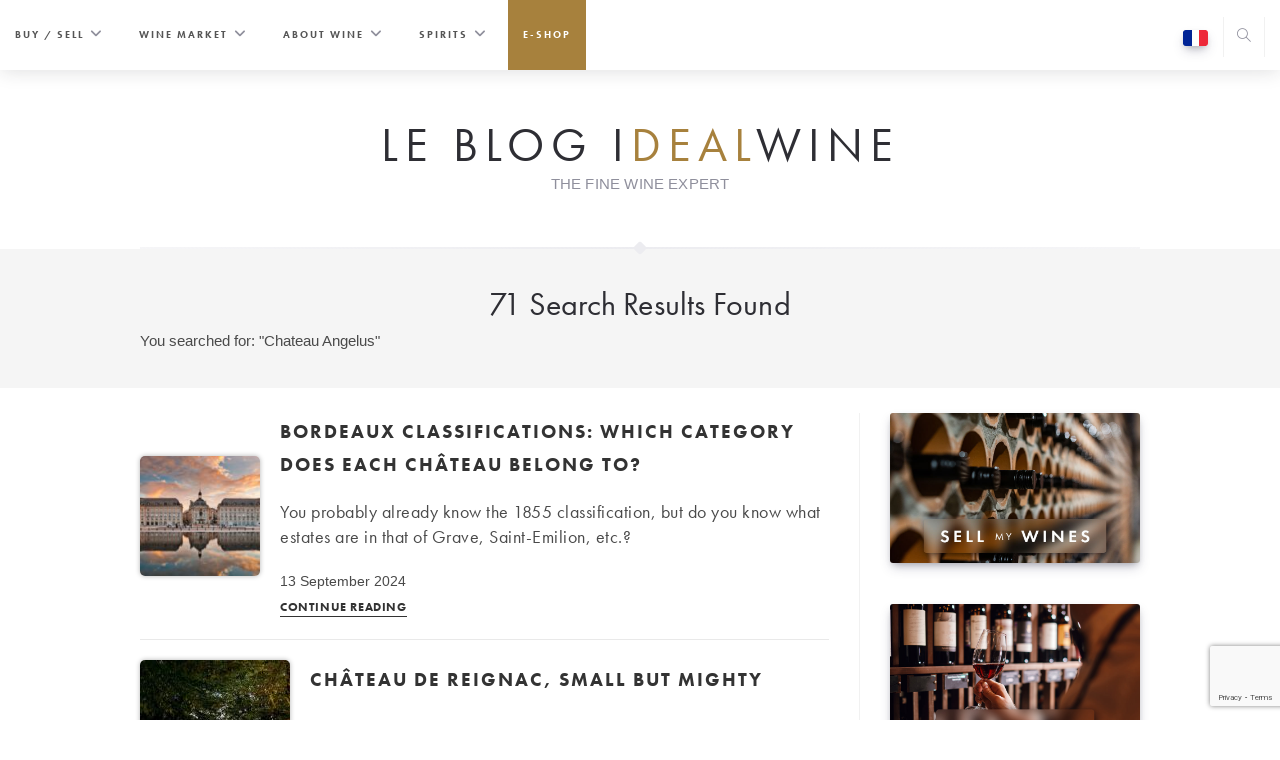

--- FILE ---
content_type: text/html; charset=UTF-8
request_url: https://www.idealwine.info/?s=Chateau%20Angelus
body_size: 15644
content:
<!DOCTYPE html>
<html class="html" lang="en-GB">
<head>

<link rel="stylesheet" href="https://use.typekit.net/auv4stz.css">

	<meta charset="UTF-8">
	<link rel="profile" href="https://gmpg.org/xfn/11">

	<title>Search Results for &#8220;Chateau Angelus&#8221; &#8211; Le blog iDealwine</title>
<meta name='robots' content='noindex, follow, max-image-preview:large' />
	<style>img:is([sizes="auto" i], [sizes^="auto," i]) { contain-intrinsic-size: 3000px 1500px }</style>
	

<!-- Google Tag Manager -->
<script>(function(w,d,s,l,i){w[l]=w[l]||[];w[l].push({'gtm.start':
new Date().getTime(),event:'gtm.js'});var f=d.getElementsByTagName(s)[0],
j=d.createElement(s),dl=l!='dataLayer'?'&l='+l:'';j.async=true;j.src=
'https://www.googletagmanager.com/gtm.js?id='+i+dl;f.parentNode.insertBefore(j,f);
})(window,document,'script','dataLayer','GTM-WN2S95C');</script>
<!-- End Google Tag Manager -->
<script type="text/javascript" src="https://try.abtasty.com/d1769bd0be35a47dcba4a2d463e39abb.js"></script>

  
<!-- Social Warfare v4.5.6 https://warfareplugins.com - BEGINNING OF OUTPUT -->
<style>
	@font-face {
		font-family: "sw-icon-font";
		src:url("https://www.idealwine.info/wp-content/plugins/social-warfare/assets/fonts/sw-icon-font.eot?ver=4.5.6");
		src:url("https://www.idealwine.info/wp-content/plugins/social-warfare/assets/fonts/sw-icon-font.eot?ver=4.5.6#iefix") format("embedded-opentype"),
		url("https://www.idealwine.info/wp-content/plugins/social-warfare/assets/fonts/sw-icon-font.woff?ver=4.5.6") format("woff"),
		url("https://www.idealwine.info/wp-content/plugins/social-warfare/assets/fonts/sw-icon-font.ttf?ver=4.5.6") format("truetype"),
		url("https://www.idealwine.info/wp-content/plugins/social-warfare/assets/fonts/sw-icon-font.svg?ver=4.5.6#1445203416") format("svg");
		font-weight: normal;
		font-style: normal;
		font-display:block;
	}
</style>
<!-- Social Warfare v4.5.6 https://warfareplugins.com - END OF OUTPUT -->

<meta name="viewport" content="width=device-width, initial-scale=1"><link rel='dns-prefetch' href='//www.idealwine.info' />
<link rel="alternate" type="application/rss+xml" title="Le blog iDealwine &raquo; Feed" href="https://www.idealwine.info/feed/" />
<link rel="alternate" type="application/rss+xml" title="Le blog iDealwine &raquo; Comments Feed" href="https://www.idealwine.info/comments/feed/" />
<link rel="alternate" type="application/rss+xml" title="Le blog iDealwine &raquo; Search Results for &#8220;Chateau Angelus&#8221; Feed" href="https://www.idealwine.info/search/Chateau+Angelus/feed/rss2/" />
<script>
window._wpemojiSettings = {"baseUrl":"https:\/\/s.w.org\/images\/core\/emoji\/16.0.1\/72x72\/","ext":".png","svgUrl":"https:\/\/s.w.org\/images\/core\/emoji\/16.0.1\/svg\/","svgExt":".svg","source":{"concatemoji":"https:\/\/www.idealwine.info\/wp-includes\/js\/wp-emoji-release.min.js?ver=6.8.3"}};
/*! This file is auto-generated */
!function(s,n){var o,i,e;function c(e){try{var t={supportTests:e,timestamp:(new Date).valueOf()};sessionStorage.setItem(o,JSON.stringify(t))}catch(e){}}function p(e,t,n){e.clearRect(0,0,e.canvas.width,e.canvas.height),e.fillText(t,0,0);var t=new Uint32Array(e.getImageData(0,0,e.canvas.width,e.canvas.height).data),a=(e.clearRect(0,0,e.canvas.width,e.canvas.height),e.fillText(n,0,0),new Uint32Array(e.getImageData(0,0,e.canvas.width,e.canvas.height).data));return t.every(function(e,t){return e===a[t]})}function u(e,t){e.clearRect(0,0,e.canvas.width,e.canvas.height),e.fillText(t,0,0);for(var n=e.getImageData(16,16,1,1),a=0;a<n.data.length;a++)if(0!==n.data[a])return!1;return!0}function f(e,t,n,a){switch(t){case"flag":return n(e,"\ud83c\udff3\ufe0f\u200d\u26a7\ufe0f","\ud83c\udff3\ufe0f\u200b\u26a7\ufe0f")?!1:!n(e,"\ud83c\udde8\ud83c\uddf6","\ud83c\udde8\u200b\ud83c\uddf6")&&!n(e,"\ud83c\udff4\udb40\udc67\udb40\udc62\udb40\udc65\udb40\udc6e\udb40\udc67\udb40\udc7f","\ud83c\udff4\u200b\udb40\udc67\u200b\udb40\udc62\u200b\udb40\udc65\u200b\udb40\udc6e\u200b\udb40\udc67\u200b\udb40\udc7f");case"emoji":return!a(e,"\ud83e\udedf")}return!1}function g(e,t,n,a){var r="undefined"!=typeof WorkerGlobalScope&&self instanceof WorkerGlobalScope?new OffscreenCanvas(300,150):s.createElement("canvas"),o=r.getContext("2d",{willReadFrequently:!0}),i=(o.textBaseline="top",o.font="600 32px Arial",{});return e.forEach(function(e){i[e]=t(o,e,n,a)}),i}function t(e){var t=s.createElement("script");t.src=e,t.defer=!0,s.head.appendChild(t)}"undefined"!=typeof Promise&&(o="wpEmojiSettingsSupports",i=["flag","emoji"],n.supports={everything:!0,everythingExceptFlag:!0},e=new Promise(function(e){s.addEventListener("DOMContentLoaded",e,{once:!0})}),new Promise(function(t){var n=function(){try{var e=JSON.parse(sessionStorage.getItem(o));if("object"==typeof e&&"number"==typeof e.timestamp&&(new Date).valueOf()<e.timestamp+604800&&"object"==typeof e.supportTests)return e.supportTests}catch(e){}return null}();if(!n){if("undefined"!=typeof Worker&&"undefined"!=typeof OffscreenCanvas&&"undefined"!=typeof URL&&URL.createObjectURL&&"undefined"!=typeof Blob)try{var e="postMessage("+g.toString()+"("+[JSON.stringify(i),f.toString(),p.toString(),u.toString()].join(",")+"));",a=new Blob([e],{type:"text/javascript"}),r=new Worker(URL.createObjectURL(a),{name:"wpTestEmojiSupports"});return void(r.onmessage=function(e){c(n=e.data),r.terminate(),t(n)})}catch(e){}c(n=g(i,f,p,u))}t(n)}).then(function(e){for(var t in e)n.supports[t]=e[t],n.supports.everything=n.supports.everything&&n.supports[t],"flag"!==t&&(n.supports.everythingExceptFlag=n.supports.everythingExceptFlag&&n.supports[t]);n.supports.everythingExceptFlag=n.supports.everythingExceptFlag&&!n.supports.flag,n.DOMReady=!1,n.readyCallback=function(){n.DOMReady=!0}}).then(function(){return e}).then(function(){var e;n.supports.everything||(n.readyCallback(),(e=n.source||{}).concatemoji?t(e.concatemoji):e.wpemoji&&e.twemoji&&(t(e.twemoji),t(e.wpemoji)))}))}((window,document),window._wpemojiSettings);
</script>
<link rel='stylesheet' id='social-warfare-block-css-css' href='https://www.idealwine.info/wp-content/plugins/social-warfare/assets/js/post-editor/dist/blocks.style.build.css?ver=6.8.3' media='all' />
<style id='wp-emoji-styles-inline-css'>

	img.wp-smiley, img.emoji {
		display: inline !important;
		border: none !important;
		box-shadow: none !important;
		height: 1em !important;
		width: 1em !important;
		margin: 0 0.07em !important;
		vertical-align: -0.1em !important;
		background: none !important;
		padding: 0 !important;
	}
</style>
<link rel='stylesheet' id='wp-block-library-css' href='https://www.idealwine.info/wp-includes/css/dist/block-library/style.min.css?ver=6.8.3' media='all' />
<style id='wp-block-library-theme-inline-css'>
.wp-block-audio :where(figcaption){color:#555;font-size:13px;text-align:center}.is-dark-theme .wp-block-audio :where(figcaption){color:#ffffffa6}.wp-block-audio{margin:0 0 1em}.wp-block-code{border:1px solid #ccc;border-radius:4px;font-family:Menlo,Consolas,monaco,monospace;padding:.8em 1em}.wp-block-embed :where(figcaption){color:#555;font-size:13px;text-align:center}.is-dark-theme .wp-block-embed :where(figcaption){color:#ffffffa6}.wp-block-embed{margin:0 0 1em}.blocks-gallery-caption{color:#555;font-size:13px;text-align:center}.is-dark-theme .blocks-gallery-caption{color:#ffffffa6}:root :where(.wp-block-image figcaption){color:#555;font-size:13px;text-align:center}.is-dark-theme :root :where(.wp-block-image figcaption){color:#ffffffa6}.wp-block-image{margin:0 0 1em}.wp-block-pullquote{border-bottom:4px solid;border-top:4px solid;color:currentColor;margin-bottom:1.75em}.wp-block-pullquote cite,.wp-block-pullquote footer,.wp-block-pullquote__citation{color:currentColor;font-size:.8125em;font-style:normal;text-transform:uppercase}.wp-block-quote{border-left:.25em solid;margin:0 0 1.75em;padding-left:1em}.wp-block-quote cite,.wp-block-quote footer{color:currentColor;font-size:.8125em;font-style:normal;position:relative}.wp-block-quote:where(.has-text-align-right){border-left:none;border-right:.25em solid;padding-left:0;padding-right:1em}.wp-block-quote:where(.has-text-align-center){border:none;padding-left:0}.wp-block-quote.is-large,.wp-block-quote.is-style-large,.wp-block-quote:where(.is-style-plain){border:none}.wp-block-search .wp-block-search__label{font-weight:700}.wp-block-search__button{border:1px solid #ccc;padding:.375em .625em}:where(.wp-block-group.has-background){padding:1.25em 2.375em}.wp-block-separator.has-css-opacity{opacity:.4}.wp-block-separator{border:none;border-bottom:2px solid;margin-left:auto;margin-right:auto}.wp-block-separator.has-alpha-channel-opacity{opacity:1}.wp-block-separator:not(.is-style-wide):not(.is-style-dots){width:100px}.wp-block-separator.has-background:not(.is-style-dots){border-bottom:none;height:1px}.wp-block-separator.has-background:not(.is-style-wide):not(.is-style-dots){height:2px}.wp-block-table{margin:0 0 1em}.wp-block-table td,.wp-block-table th{word-break:normal}.wp-block-table :where(figcaption){color:#555;font-size:13px;text-align:center}.is-dark-theme .wp-block-table :where(figcaption){color:#ffffffa6}.wp-block-video :where(figcaption){color:#555;font-size:13px;text-align:center}.is-dark-theme .wp-block-video :where(figcaption){color:#ffffffa6}.wp-block-video{margin:0 0 1em}:root :where(.wp-block-template-part.has-background){margin-bottom:0;margin-top:0;padding:1.25em 2.375em}
</style>
<style id='classic-theme-styles-inline-css'>
/*! This file is auto-generated */
.wp-block-button__link{color:#fff;background-color:#32373c;border-radius:9999px;box-shadow:none;text-decoration:none;padding:calc(.667em + 2px) calc(1.333em + 2px);font-size:1.125em}.wp-block-file__button{background:#32373c;color:#fff;text-decoration:none}
</style>
<style id='global-styles-inline-css'>
:root{--wp--preset--aspect-ratio--square: 1;--wp--preset--aspect-ratio--4-3: 4/3;--wp--preset--aspect-ratio--3-4: 3/4;--wp--preset--aspect-ratio--3-2: 3/2;--wp--preset--aspect-ratio--2-3: 2/3;--wp--preset--aspect-ratio--16-9: 16/9;--wp--preset--aspect-ratio--9-16: 9/16;--wp--preset--color--black: #000000;--wp--preset--color--cyan-bluish-gray: #abb8c3;--wp--preset--color--white: #ffffff;--wp--preset--color--pale-pink: #f78da7;--wp--preset--color--vivid-red: #cf2e2e;--wp--preset--color--luminous-vivid-orange: #ff6900;--wp--preset--color--luminous-vivid-amber: #fcb900;--wp--preset--color--light-green-cyan: #7bdcb5;--wp--preset--color--vivid-green-cyan: #00d084;--wp--preset--color--pale-cyan-blue: #8ed1fc;--wp--preset--color--vivid-cyan-blue: #0693e3;--wp--preset--color--vivid-purple: #9b51e0;--wp--preset--gradient--vivid-cyan-blue-to-vivid-purple: linear-gradient(135deg,rgba(6,147,227,1) 0%,rgb(155,81,224) 100%);--wp--preset--gradient--light-green-cyan-to-vivid-green-cyan: linear-gradient(135deg,rgb(122,220,180) 0%,rgb(0,208,130) 100%);--wp--preset--gradient--luminous-vivid-amber-to-luminous-vivid-orange: linear-gradient(135deg,rgba(252,185,0,1) 0%,rgba(255,105,0,1) 100%);--wp--preset--gradient--luminous-vivid-orange-to-vivid-red: linear-gradient(135deg,rgba(255,105,0,1) 0%,rgb(207,46,46) 100%);--wp--preset--gradient--very-light-gray-to-cyan-bluish-gray: linear-gradient(135deg,rgb(238,238,238) 0%,rgb(169,184,195) 100%);--wp--preset--gradient--cool-to-warm-spectrum: linear-gradient(135deg,rgb(74,234,220) 0%,rgb(151,120,209) 20%,rgb(207,42,186) 40%,rgb(238,44,130) 60%,rgb(251,105,98) 80%,rgb(254,248,76) 100%);--wp--preset--gradient--blush-light-purple: linear-gradient(135deg,rgb(255,206,236) 0%,rgb(152,150,240) 100%);--wp--preset--gradient--blush-bordeaux: linear-gradient(135deg,rgb(254,205,165) 0%,rgb(254,45,45) 50%,rgb(107,0,62) 100%);--wp--preset--gradient--luminous-dusk: linear-gradient(135deg,rgb(255,203,112) 0%,rgb(199,81,192) 50%,rgb(65,88,208) 100%);--wp--preset--gradient--pale-ocean: linear-gradient(135deg,rgb(255,245,203) 0%,rgb(182,227,212) 50%,rgb(51,167,181) 100%);--wp--preset--gradient--electric-grass: linear-gradient(135deg,rgb(202,248,128) 0%,rgb(113,206,126) 100%);--wp--preset--gradient--midnight: linear-gradient(135deg,rgb(2,3,129) 0%,rgb(40,116,252) 100%);--wp--preset--font-size--small: 13px;--wp--preset--font-size--medium: 20px;--wp--preset--font-size--large: 36px;--wp--preset--font-size--x-large: 42px;--wp--preset--spacing--20: 0.44rem;--wp--preset--spacing--30: 0.67rem;--wp--preset--spacing--40: 1rem;--wp--preset--spacing--50: 1.5rem;--wp--preset--spacing--60: 2.25rem;--wp--preset--spacing--70: 3.38rem;--wp--preset--spacing--80: 5.06rem;--wp--preset--shadow--natural: 6px 6px 9px rgba(0, 0, 0, 0.2);--wp--preset--shadow--deep: 12px 12px 50px rgba(0, 0, 0, 0.4);--wp--preset--shadow--sharp: 6px 6px 0px rgba(0, 0, 0, 0.2);--wp--preset--shadow--outlined: 6px 6px 0px -3px rgba(255, 255, 255, 1), 6px 6px rgba(0, 0, 0, 1);--wp--preset--shadow--crisp: 6px 6px 0px rgba(0, 0, 0, 1);}:where(.is-layout-flex){gap: 0.5em;}:where(.is-layout-grid){gap: 0.5em;}body .is-layout-flex{display: flex;}.is-layout-flex{flex-wrap: wrap;align-items: center;}.is-layout-flex > :is(*, div){margin: 0;}body .is-layout-grid{display: grid;}.is-layout-grid > :is(*, div){margin: 0;}:where(.wp-block-columns.is-layout-flex){gap: 2em;}:where(.wp-block-columns.is-layout-grid){gap: 2em;}:where(.wp-block-post-template.is-layout-flex){gap: 1.25em;}:where(.wp-block-post-template.is-layout-grid){gap: 1.25em;}.has-black-color{color: var(--wp--preset--color--black) !important;}.has-cyan-bluish-gray-color{color: var(--wp--preset--color--cyan-bluish-gray) !important;}.has-white-color{color: var(--wp--preset--color--white) !important;}.has-pale-pink-color{color: var(--wp--preset--color--pale-pink) !important;}.has-vivid-red-color{color: var(--wp--preset--color--vivid-red) !important;}.has-luminous-vivid-orange-color{color: var(--wp--preset--color--luminous-vivid-orange) !important;}.has-luminous-vivid-amber-color{color: var(--wp--preset--color--luminous-vivid-amber) !important;}.has-light-green-cyan-color{color: var(--wp--preset--color--light-green-cyan) !important;}.has-vivid-green-cyan-color{color: var(--wp--preset--color--vivid-green-cyan) !important;}.has-pale-cyan-blue-color{color: var(--wp--preset--color--pale-cyan-blue) !important;}.has-vivid-cyan-blue-color{color: var(--wp--preset--color--vivid-cyan-blue) !important;}.has-vivid-purple-color{color: var(--wp--preset--color--vivid-purple) !important;}.has-black-background-color{background-color: var(--wp--preset--color--black) !important;}.has-cyan-bluish-gray-background-color{background-color: var(--wp--preset--color--cyan-bluish-gray) !important;}.has-white-background-color{background-color: var(--wp--preset--color--white) !important;}.has-pale-pink-background-color{background-color: var(--wp--preset--color--pale-pink) !important;}.has-vivid-red-background-color{background-color: var(--wp--preset--color--vivid-red) !important;}.has-luminous-vivid-orange-background-color{background-color: var(--wp--preset--color--luminous-vivid-orange) !important;}.has-luminous-vivid-amber-background-color{background-color: var(--wp--preset--color--luminous-vivid-amber) !important;}.has-light-green-cyan-background-color{background-color: var(--wp--preset--color--light-green-cyan) !important;}.has-vivid-green-cyan-background-color{background-color: var(--wp--preset--color--vivid-green-cyan) !important;}.has-pale-cyan-blue-background-color{background-color: var(--wp--preset--color--pale-cyan-blue) !important;}.has-vivid-cyan-blue-background-color{background-color: var(--wp--preset--color--vivid-cyan-blue) !important;}.has-vivid-purple-background-color{background-color: var(--wp--preset--color--vivid-purple) !important;}.has-black-border-color{border-color: var(--wp--preset--color--black) !important;}.has-cyan-bluish-gray-border-color{border-color: var(--wp--preset--color--cyan-bluish-gray) !important;}.has-white-border-color{border-color: var(--wp--preset--color--white) !important;}.has-pale-pink-border-color{border-color: var(--wp--preset--color--pale-pink) !important;}.has-vivid-red-border-color{border-color: var(--wp--preset--color--vivid-red) !important;}.has-luminous-vivid-orange-border-color{border-color: var(--wp--preset--color--luminous-vivid-orange) !important;}.has-luminous-vivid-amber-border-color{border-color: var(--wp--preset--color--luminous-vivid-amber) !important;}.has-light-green-cyan-border-color{border-color: var(--wp--preset--color--light-green-cyan) !important;}.has-vivid-green-cyan-border-color{border-color: var(--wp--preset--color--vivid-green-cyan) !important;}.has-pale-cyan-blue-border-color{border-color: var(--wp--preset--color--pale-cyan-blue) !important;}.has-vivid-cyan-blue-border-color{border-color: var(--wp--preset--color--vivid-cyan-blue) !important;}.has-vivid-purple-border-color{border-color: var(--wp--preset--color--vivid-purple) !important;}.has-vivid-cyan-blue-to-vivid-purple-gradient-background{background: var(--wp--preset--gradient--vivid-cyan-blue-to-vivid-purple) !important;}.has-light-green-cyan-to-vivid-green-cyan-gradient-background{background: var(--wp--preset--gradient--light-green-cyan-to-vivid-green-cyan) !important;}.has-luminous-vivid-amber-to-luminous-vivid-orange-gradient-background{background: var(--wp--preset--gradient--luminous-vivid-amber-to-luminous-vivid-orange) !important;}.has-luminous-vivid-orange-to-vivid-red-gradient-background{background: var(--wp--preset--gradient--luminous-vivid-orange-to-vivid-red) !important;}.has-very-light-gray-to-cyan-bluish-gray-gradient-background{background: var(--wp--preset--gradient--very-light-gray-to-cyan-bluish-gray) !important;}.has-cool-to-warm-spectrum-gradient-background{background: var(--wp--preset--gradient--cool-to-warm-spectrum) !important;}.has-blush-light-purple-gradient-background{background: var(--wp--preset--gradient--blush-light-purple) !important;}.has-blush-bordeaux-gradient-background{background: var(--wp--preset--gradient--blush-bordeaux) !important;}.has-luminous-dusk-gradient-background{background: var(--wp--preset--gradient--luminous-dusk) !important;}.has-pale-ocean-gradient-background{background: var(--wp--preset--gradient--pale-ocean) !important;}.has-electric-grass-gradient-background{background: var(--wp--preset--gradient--electric-grass) !important;}.has-midnight-gradient-background{background: var(--wp--preset--gradient--midnight) !important;}.has-small-font-size{font-size: var(--wp--preset--font-size--small) !important;}.has-medium-font-size{font-size: var(--wp--preset--font-size--medium) !important;}.has-large-font-size{font-size: var(--wp--preset--font-size--large) !important;}.has-x-large-font-size{font-size: var(--wp--preset--font-size--x-large) !important;}
:where(.wp-block-post-template.is-layout-flex){gap: 1.25em;}:where(.wp-block-post-template.is-layout-grid){gap: 1.25em;}
:where(.wp-block-columns.is-layout-flex){gap: 2em;}:where(.wp-block-columns.is-layout-grid){gap: 2em;}
:root :where(.wp-block-pullquote){font-size: 1.5em;line-height: 1.6;}
</style>
<link rel='stylesheet' id='social_warfare-css' href='https://www.idealwine.info/wp-content/plugins/social-warfare/assets/css/style.min.css?ver=4.5.6' media='all' />
<link rel='stylesheet' id='oceanwp-style-css' href='https://www.idealwine.info/wp-content/themes/oceanwp/assets/css/style.min.css?ver=1.0' media='all' />
<link rel='stylesheet' id='child-style-css' href='https://www.idealwine.info/wp-content/themes/oceanwp-child-theme-master/style.css?ver=6.8.3' media='all' />
<link rel='stylesheet' id='font-awesome-css' href='https://www.idealwine.info/wp-content/themes/oceanwp/assets/fonts/fontawesome/css/all.min.css?ver=6.7.2' media='all' />
<link rel='stylesheet' id='simple-line-icons-css' href='https://www.idealwine.info/wp-content/themes/oceanwp/assets/css/third/simple-line-icons.min.css?ver=2.4.0' media='all' />
<link rel='stylesheet' id='sib-front-css-css' href='https://www.idealwine.info/wp-content/plugins/mailin/css/mailin-front.css?ver=6.8.3' media='all' />
<script src="https://www.idealwine.info/wp-includes/js/jquery/jquery.min.js?ver=3.7.1" id="jquery-core-js"></script>
<script src="https://www.idealwine.info/wp-includes/js/jquery/jquery-migrate.min.js?ver=3.4.1" id="jquery-migrate-js"></script>
<script id="sib-front-js-js-extra">
var sibErrMsg = {"invalidMail":"Please fill out valid email address","requiredField":"Please fill out required fields","invalidDateFormat":"Please fill out valid date format","invalidSMSFormat":"Please fill out valid phone number"};
var ajax_sib_front_object = {"ajax_url":"https:\/\/www.idealwine.info\/wp-admin\/admin-ajax.php","ajax_nonce":"10a9cc1896","flag_url":"https:\/\/www.idealwine.info\/wp-content\/plugins\/mailin\/img\/flags\/"};
</script>
<script src="https://www.idealwine.info/wp-content/plugins/mailin/js/mailin-front.js?ver=1768474263" id="sib-front-js-js"></script>
<link rel="https://api.w.org/" href="https://www.idealwine.info/wp-json/" /><link rel="EditURI" type="application/rsd+xml" title="RSD" href="https://www.idealwine.info/xmlrpc.php?rsd" />
<meta name="generator" content="WordPress 6.8.3" />

            <style type="text/css">
                #wpadminbar .quicklinks #wp-admin-bar-abus_switch_to_user ul li .ab-item {
                    height: auto;
                }
                #abus_search_text {
                    width: 280px;
                    margin: 0;
                    padding: 0 8px;
                    line-height: 2;
                    min-height: 30px;
                    box-shadow: 0 0 0 transparent;
                    border-radius: 4px;
                    border: 1px solid #7e8993;
                    background-color: #ffffff;
                    color: #32373c;
                    font-size: 14px;
                    box-sizing: border-box;
                    vertical-align: top;
                }
                #abus_search_text:focus {
                    border-color: #007cba;
                    box-shadow: 0 0 0 1px #007cba;
                    outline: 2px solid transparent;
                }
                #abus_search_submit {
                    font-size: 13px;
                    padding: 0 10px;
                    min-height: 30px;
                    border-width: 1px;
                    border-radius: 3px;
                    color: #0071a1;
                    border-color: #0071a1;
                    background-color: #f3f5f6;
                    line-height: 2;
                    box-sizing: border-box;
                    vertical-align: top;
                 }
                 #abus_search_submit:hover {
                    background: #f1f1f1;
                    border-color: #016087;
                    color: #016087;
                 }
            </style>
        <script type="text/javascript" src="https://cdn.by.wonderpush.com/sdk/1.1/wonderpush-loader.min.js" async></script>
<script type="text/javascript">
  window.WonderPush = window.WonderPush || [];
  window.WonderPush.push(['init', {"customDomain":"https:\/\/www.idealwine.info\/wp-content\/plugins\/mailin\/","serviceWorkerUrl":"wonderpush-worker-loader.min.js?webKey=86f368877d92a78567920eb16be62bd6eb588f75f360369676ed3d0f147c36fc","frameUrl":"wonderpush.min.html","webKey":"86f368877d92a78567920eb16be62bd6eb588f75f360369676ed3d0f147c36fc"}]);
</script><link rel="icon" href="https://www.idealwine.info/wp-content/uploads/sites/11/2023/01/cropped-cropped-favicon-32x32-1-32x32.png" sizes="32x32" />
<link rel="icon" href="https://www.idealwine.info/wp-content/uploads/sites/11/2023/01/cropped-cropped-favicon-32x32-1-192x192.png" sizes="192x192" />
<link rel="apple-touch-icon" href="https://www.idealwine.info/wp-content/uploads/sites/11/2023/01/cropped-cropped-favicon-32x32-1-180x180.png" />
<meta name="msapplication-TileImage" content="https://www.idealwine.info/wp-content/uploads/sites/11/2023/01/cropped-cropped-favicon-32x32-1-270x270.png" />
<!-- OceanWP CSS -->
<style type="text/css">
/* Colors */body .theme-button,body input[type="submit"],body button[type="submit"],body button,body .button,body div.wpforms-container-full .wpforms-form input[type=submit],body div.wpforms-container-full .wpforms-form button[type=submit],body div.wpforms-container-full .wpforms-form .wpforms-page-button,.woocommerce-cart .wp-element-button,.woocommerce-checkout .wp-element-button,.wp-block-button__link{border-color:#ffffff}body .theme-button:hover,body input[type="submit"]:hover,body button[type="submit"]:hover,body button:hover,body .button:hover,body div.wpforms-container-full .wpforms-form input[type=submit]:hover,body div.wpforms-container-full .wpforms-form input[type=submit]:active,body div.wpforms-container-full .wpforms-form button[type=submit]:hover,body div.wpforms-container-full .wpforms-form button[type=submit]:active,body div.wpforms-container-full .wpforms-form .wpforms-page-button:hover,body div.wpforms-container-full .wpforms-form .wpforms-page-button:active,.woocommerce-cart .wp-element-button:hover,.woocommerce-checkout .wp-element-button:hover,.wp-block-button__link:hover{border-color:#ffffff}/* OceanWP Style Settings CSS */.theme-button,input[type="submit"],button[type="submit"],button,.button,body div.wpforms-container-full .wpforms-form input[type=submit],body div.wpforms-container-full .wpforms-form button[type=submit],body div.wpforms-container-full .wpforms-form .wpforms-page-button{border-style:solid}.theme-button,input[type="submit"],button[type="submit"],button,.button,body div.wpforms-container-full .wpforms-form input[type=submit],body div.wpforms-container-full .wpforms-form button[type=submit],body div.wpforms-container-full .wpforms-form .wpforms-page-button{border-width:1px}form input[type="text"],form input[type="password"],form input[type="email"],form input[type="url"],form input[type="date"],form input[type="month"],form input[type="time"],form input[type="datetime"],form input[type="datetime-local"],form input[type="week"],form input[type="number"],form input[type="search"],form input[type="tel"],form input[type="color"],form select,form textarea,.woocommerce .woocommerce-checkout .select2-container--default .select2-selection--single{border-style:solid}body div.wpforms-container-full .wpforms-form input[type=date],body div.wpforms-container-full .wpforms-form input[type=datetime],body div.wpforms-container-full .wpforms-form input[type=datetime-local],body div.wpforms-container-full .wpforms-form input[type=email],body div.wpforms-container-full .wpforms-form input[type=month],body div.wpforms-container-full .wpforms-form input[type=number],body div.wpforms-container-full .wpforms-form input[type=password],body div.wpforms-container-full .wpforms-form input[type=range],body div.wpforms-container-full .wpforms-form input[type=search],body div.wpforms-container-full .wpforms-form input[type=tel],body div.wpforms-container-full .wpforms-form input[type=text],body div.wpforms-container-full .wpforms-form input[type=time],body div.wpforms-container-full .wpforms-form input[type=url],body div.wpforms-container-full .wpforms-form input[type=week],body div.wpforms-container-full .wpforms-form select,body div.wpforms-container-full .wpforms-form textarea{border-style:solid}form input[type="text"],form input[type="password"],form input[type="email"],form input[type="url"],form input[type="date"],form input[type="month"],form input[type="time"],form input[type="datetime"],form input[type="datetime-local"],form input[type="week"],form input[type="number"],form input[type="search"],form input[type="tel"],form input[type="color"],form select,form textarea{border-radius:3px}body div.wpforms-container-full .wpforms-form input[type=date],body div.wpforms-container-full .wpforms-form input[type=datetime],body div.wpforms-container-full .wpforms-form input[type=datetime-local],body div.wpforms-container-full .wpforms-form input[type=email],body div.wpforms-container-full .wpforms-form input[type=month],body div.wpforms-container-full .wpforms-form input[type=number],body div.wpforms-container-full .wpforms-form input[type=password],body div.wpforms-container-full .wpforms-form input[type=range],body div.wpforms-container-full .wpforms-form input[type=search],body div.wpforms-container-full .wpforms-form input[type=tel],body div.wpforms-container-full .wpforms-form input[type=text],body div.wpforms-container-full .wpforms-form input[type=time],body div.wpforms-container-full .wpforms-form input[type=url],body div.wpforms-container-full .wpforms-form input[type=week],body div.wpforms-container-full .wpforms-form select,body div.wpforms-container-full .wpforms-form textarea{border-radius:3px}/* Header */#site-header.has-header-media .overlay-header-media{background-color:rgba(0,0,0,0.5)}/* Blog CSS */.ocean-single-post-header ul.meta-item li a:hover{color:#333333}/* Typography */body{font-size:14px;line-height:1.8}h1,h2,h3,h4,h5,h6,.theme-heading,.widget-title,.oceanwp-widget-recent-posts-title,.comment-reply-title,.entry-title,.sidebar-box .widget-title{line-height:1.4}h1{font-size:23px;line-height:1.4}h2{font-size:20px;line-height:1.4}h3{font-size:18px;line-height:1.4}h4{font-size:17px;line-height:1.4}h5{font-size:14px;line-height:1.4}h6{font-size:15px;line-height:1.4}.page-header .page-header-title,.page-header.background-image-page-header .page-header-title{font-size:32px;line-height:1.4}.page-header .page-subheading{font-size:15px;line-height:1.8}.site-breadcrumbs,.site-breadcrumbs a{font-size:13px;line-height:1.4}#top-bar-content,#top-bar-social-alt{font-size:12px;line-height:1.8}#site-logo a.site-logo-text{font-size:24px;line-height:1.8}.dropdown-menu ul li a.menu-link,#site-header.full_screen-header .fs-dropdown-menu ul.sub-menu li a{font-size:12px;line-height:1.2;letter-spacing:.6px}.sidr-class-dropdown-menu li a,a.sidr-class-toggle-sidr-close,#mobile-dropdown ul li a,body #mobile-fullscreen ul li a{font-size:15px;line-height:1.8}.blog-entry.post .blog-entry-header .entry-title a{font-size:24px;line-height:1.4}.ocean-single-post-header .single-post-title{font-size:34px;line-height:1.4;letter-spacing:.6px}.ocean-single-post-header ul.meta-item li,.ocean-single-post-header ul.meta-item li a{font-size:13px;line-height:1.4;letter-spacing:.6px}.ocean-single-post-header .post-author-name,.ocean-single-post-header .post-author-name a{font-size:14px;line-height:1.4;letter-spacing:.6px}.ocean-single-post-header .post-author-description{font-size:12px;line-height:1.4;letter-spacing:.6px}.single-post .entry-title{line-height:1.4;letter-spacing:.6px}.single-post ul.meta li,.single-post ul.meta li a{font-size:14px;line-height:1.4;letter-spacing:.6px}.sidebar-box .widget-title,.sidebar-box.widget_block .wp-block-heading{font-size:13px;line-height:1;letter-spacing:1px}#footer-widgets .footer-box .widget-title{font-size:13px;line-height:1;letter-spacing:1px}#footer-bottom #copyright{font-size:12px;line-height:1}#footer-bottom #footer-bottom-menu{font-size:12px;line-height:1}.woocommerce-store-notice.demo_store{line-height:2;letter-spacing:1.5px}.demo_store .woocommerce-store-notice__dismiss-link{line-height:2;letter-spacing:1.5px}.woocommerce ul.products li.product li.title h2,.woocommerce ul.products li.product li.title a{font-size:14px;line-height:1.5}.woocommerce ul.products li.product li.category,.woocommerce ul.products li.product li.category a{font-size:12px;line-height:1}.woocommerce ul.products li.product .price{font-size:18px;line-height:1}.woocommerce ul.products li.product .button,.woocommerce ul.products li.product .product-inner .added_to_cart{font-size:12px;line-height:1.5;letter-spacing:1px}.woocommerce ul.products li.owp-woo-cond-notice span,.woocommerce ul.products li.owp-woo-cond-notice a{font-size:16px;line-height:1;letter-spacing:1px;font-weight:600;text-transform:capitalize}.woocommerce div.product .product_title{font-size:24px;line-height:1.4;letter-spacing:.6px}.woocommerce div.product p.price{font-size:36px;line-height:1}.woocommerce .owp-btn-normal .summary form button.button,.woocommerce .owp-btn-big .summary form button.button,.woocommerce .owp-btn-very-big .summary form button.button{font-size:12px;line-height:1.5;letter-spacing:1px;text-transform:uppercase}.woocommerce div.owp-woo-single-cond-notice span,.woocommerce div.owp-woo-single-cond-notice a{font-size:18px;line-height:2;letter-spacing:1.5px;font-weight:600;text-transform:capitalize}
</style></head>

<body class="search search-results wp-embed-responsive wp-theme-oceanwp wp-child-theme-oceanwp-child-theme-master oceanwp-theme dropdown-mobile top-header-style no-header-border default-breakpoint has-sidebar content-right-sidebar has-breadcrumbs" itemscope="itemscope" itemtype="https://schema.org/WebPage">

	
<!-- Google Tag Manager (noscript) -->
<noscript><iframe src="https://www.googletagmanager.com/ns.html?id=GTM-WN2S95C"
height="0" width="0" style="display:none;visibility:hidden"></iframe></noscript>
<!-- End Google Tag Manager (noscript) -->

  
	 

	<div id="outer-wrap" class="site clr">

		<a class="skip-link screen-reader-text" href="#main">Skip to content</a>

		
		<div id="wrap" class="clr">

			
			
<header id="site-header" class="top-header clr" data-height="74" itemscope="itemscope" itemtype="https://schema.org/WPHeader" role="banner">

	
		

<div class="header-top clr">

	
	<div id="site-header-inner" class="clr container">

		
		<div class="left clr">

			<div class="inner">

							<div id="site-navigation-wrap" class="clr">
			
			
			
			<nav id="site-navigation" class="navigation main-navigation clr" itemscope="itemscope" itemtype="https://schema.org/SiteNavigationElement" role="navigation" >

				<ul id="menu-menu-1" class="main-menu dropdown-menu sf-menu"><li id="menu-item-3516" class="menu-item menu-item-type-taxonomy menu-item-object-category menu-item-has-children dropdown menu-item-3516"><a href="https://www.idealwine.info/category/buy-sell/" class="menu-link"><span class="text-wrap">BUY / SELL<i class="nav-arrow fa fa-angle-down" aria-hidden="true" role="img"></i></span></a>
<ul class="sub-menu">
	<li id="menu-item-3523" class="menu-item menu-item-type-taxonomy menu-item-object-category menu-item-3523"><a href="https://www.idealwine.info/category/buy-sell/online-auctions/" class="menu-link"><span class="text-wrap">Online auctions</span></a></li>	<li id="menu-item-3524" class="menu-item menu-item-type-taxonomy menu-item-object-category menu-item-3524"><a href="https://www.idealwine.info/category/buy-sell/fixed-price-sales/" class="menu-link"><span class="text-wrap">Fixed-price sales</span></a></li>	<li id="menu-item-3525" class="menu-item menu-item-type-taxonomy menu-item-object-category menu-item-3525"><a href="https://www.idealwine.info/category/buy-sell/estimate-and-sell/" class="menu-link"><span class="text-wrap">Estimate and sell</span></a></li>	<li id="menu-item-3526" class="menu-item menu-item-type-taxonomy menu-item-object-category menu-item-3526"><a href="https://www.idealwine.info/category/buy-sell/understand-idealwine/" class="menu-link"><span class="text-wrap">Understand iDealwine</span></a></li></ul>
</li><li id="menu-item-20" class="menu-item menu-item-type-taxonomy menu-item-object-category menu-item-has-children dropdown menu-item-20"><a href="https://www.idealwine.info/category/wine-market/" class="menu-link"><span class="text-wrap">Wine Market<i class="nav-arrow fa fa-angle-down" aria-hidden="true" role="img"></i></span></a>
<ul class="sub-menu">
	<li id="menu-item-3527" class="menu-item menu-item-type-taxonomy menu-item-object-category menu-item-3527"><a href="https://www.idealwine.info/category/wine-market/auction-report/" class="menu-link"><span class="text-wrap">Auction report</span></a></li>	<li id="menu-item-3528" class="menu-item menu-item-type-taxonomy menu-item-object-category menu-item-3528"><a href="https://www.idealwine.info/category/wine-market/hot-news/" class="menu-link"><span class="text-wrap">Hot news &amp; trends</span></a></li></ul>
</li><li id="menu-item-3518" class="menu-item menu-item-type-taxonomy menu-item-object-category menu-item-has-children dropdown menu-item-3518"><a href="https://www.idealwine.info/category/about-wine/" class="menu-link"><span class="text-wrap">ABOUT WINE<i class="nav-arrow fa fa-angle-down" aria-hidden="true" role="img"></i></span></a>
<ul class="sub-menu">
	<li id="menu-item-3532" class="menu-item menu-item-type-taxonomy menu-item-object-category menu-item-3532"><a href="https://www.idealwine.info/category/about-wine/in-the-vineyard/" class="menu-link"><span class="text-wrap">In the vineyard</span></a></li>	<li id="menu-item-17545" class="menu-item menu-item-type-taxonomy menu-item-object-category menu-item-17545"><a href="https://www.idealwine.info/category/about-wine/food-pairings/" class="menu-link"><span class="text-wrap">Food pairings</span></a></li>	<li id="menu-item-3531" class="menu-item menu-item-type-taxonomy menu-item-object-category menu-item-3531"><a href="https://www.idealwine.info/category/about-wine/enjoying-wine/" class="menu-link"><span class="text-wrap">Enjoying wine</span></a></li>	<li id="menu-item-3533" class="menu-item menu-item-type-taxonomy menu-item-object-category menu-item-3533"><a href="https://www.idealwine.info/category/about-wine/wine-events/" class="menu-link"><span class="text-wrap">Wine Events</span></a></li></ul>
</li><li id="menu-item-17546" class="menu-item menu-item-type-taxonomy menu-item-object-category menu-item-has-children dropdown menu-item-17546"><a href="https://www.idealwine.info/category/spirits/" class="menu-link"><span class="text-wrap">SPIRITS<i class="nav-arrow fa fa-angle-down" aria-hidden="true" role="img"></i></span></a>
<ul class="sub-menu">
	<li id="menu-item-17547" class="menu-item menu-item-type-taxonomy menu-item-object-category menu-item-17547"><a href="https://www.idealwine.info/category/spirits/enjoying-spirits/" class="menu-link"><span class="text-wrap">Enjoying spirits</span></a></li>	<li id="menu-item-17548" class="menu-item menu-item-type-taxonomy menu-item-object-category menu-item-17548"><a href="https://www.idealwine.info/category/spirits/spirit-auctions/" class="menu-link"><span class="text-wrap">Spirit auctions</span></a></li></ul>
</li><li id="menu-item-10400" class="shop menu-item menu-item-type-custom menu-item-object-custom menu-item-10400"><a href="https://www.idealwine.com/uk/index.jsp" class="menu-link"><span class="text-wrap">E-shop</span></a></li></ul>
			</nav><!-- #site-navigation -->

			
			
					</div><!-- #site-navigation-wrap -->
			
		
	
				
	
	<div class="oceanwp-mobile-menu-icon clr mobile-right">

		
		
		
		<a href="https://www.idealwine.info/#mobile-menu-toggle" class="mobile-menu"  aria-label="Mobile Menu">
							<i class="fa fa-bars" aria-hidden="true"></i>
								<span class="oceanwp-text">Menu</span>
				<span class="oceanwp-close-text">Close</span>
						</a>

		
		
		
	</div><!-- #oceanwp-mobile-menu-navbar -->

	

			</div>

		</div>

		<div class="right clr">

			<div class="inner">

				<div id="search-toggle"><a href="https://www.idealwine.info/#" class="site-search-toggle search-dropdown-toggle" aria-label="Search website"><i class=" icon-magnifier" aria-hidden="true" role="img"></i></a></div>
<div id="searchform-dropdown" class="header-searchform-wrap clr" >
	
<form aria-label="Search this website" role="search" method="get" class="searchform" action="https://www.idealwine.info/">	
	<input aria-label="Insert search query" type="search" id="ocean-search-form-1" class="field" autocomplete="off" placeholder="Search" name="s">
		</form>
</div><!-- #searchform-dropdown -->

			</div>

		</div>

<div class="right-items">

<a href="https://www.idealwine.net" target="_blank" class="df-top-bar-social"><img src="https://uk.blogs-idw.com/wp-content/uploads/sites/11/2015/04/French-e1429000608509.jpg"></a>
</div>
	</div><!-- #site-header-inner -->

	
<div id="mobile-dropdown" class="clr" >

	<nav class="clr" itemscope="itemscope" itemtype="https://schema.org/SiteNavigationElement">

		<ul id="menu-menu-2" class="menu"><li class="menu-item menu-item-type-taxonomy menu-item-object-category menu-item-has-children menu-item-3516"><a href="https://www.idealwine.info/category/buy-sell/">BUY / SELL</a>
<ul class="sub-menu">
	<li class="menu-item menu-item-type-taxonomy menu-item-object-category menu-item-3523"><a href="https://www.idealwine.info/category/buy-sell/online-auctions/">Online auctions</a></li>
	<li class="menu-item menu-item-type-taxonomy menu-item-object-category menu-item-3524"><a href="https://www.idealwine.info/category/buy-sell/fixed-price-sales/">Fixed-price sales</a></li>
	<li class="menu-item menu-item-type-taxonomy menu-item-object-category menu-item-3525"><a href="https://www.idealwine.info/category/buy-sell/estimate-and-sell/">Estimate and sell</a></li>
	<li class="menu-item menu-item-type-taxonomy menu-item-object-category menu-item-3526"><a href="https://www.idealwine.info/category/buy-sell/understand-idealwine/">Understand iDealwine</a></li>
</ul>
</li>
<li class="menu-item menu-item-type-taxonomy menu-item-object-category menu-item-has-children menu-item-20"><a href="https://www.idealwine.info/category/wine-market/">Wine Market</a>
<ul class="sub-menu">
	<li class="menu-item menu-item-type-taxonomy menu-item-object-category menu-item-3527"><a href="https://www.idealwine.info/category/wine-market/auction-report/">Auction report</a></li>
	<li class="menu-item menu-item-type-taxonomy menu-item-object-category menu-item-3528"><a href="https://www.idealwine.info/category/wine-market/hot-news/">Hot news &amp; trends</a></li>
</ul>
</li>
<li class="menu-item menu-item-type-taxonomy menu-item-object-category menu-item-has-children menu-item-3518"><a href="https://www.idealwine.info/category/about-wine/">ABOUT WINE</a>
<ul class="sub-menu">
	<li class="menu-item menu-item-type-taxonomy menu-item-object-category menu-item-3532"><a href="https://www.idealwine.info/category/about-wine/in-the-vineyard/">In the vineyard</a></li>
	<li class="menu-item menu-item-type-taxonomy menu-item-object-category menu-item-17545"><a href="https://www.idealwine.info/category/about-wine/food-pairings/">Food pairings</a></li>
	<li class="menu-item menu-item-type-taxonomy menu-item-object-category menu-item-3531"><a href="https://www.idealwine.info/category/about-wine/enjoying-wine/">Enjoying wine</a></li>
	<li class="menu-item menu-item-type-taxonomy menu-item-object-category menu-item-3533"><a href="https://www.idealwine.info/category/about-wine/wine-events/">Wine Events</a></li>
</ul>
</li>
<li class="menu-item menu-item-type-taxonomy menu-item-object-category menu-item-has-children menu-item-17546"><a href="https://www.idealwine.info/category/spirits/">SPIRITS</a>
<ul class="sub-menu">
	<li class="menu-item menu-item-type-taxonomy menu-item-object-category menu-item-17547"><a href="https://www.idealwine.info/category/spirits/enjoying-spirits/">Enjoying spirits</a></li>
	<li class="menu-item menu-item-type-taxonomy menu-item-object-category menu-item-17548"><a href="https://www.idealwine.info/category/spirits/spirit-auctions/">Spirit auctions</a></li>
</ul>
</li>
<li class="shop menu-item menu-item-type-custom menu-item-object-custom menu-item-10400"><a href="https://www.idealwine.com/uk/index.jsp">E-shop</a></li>
</ul>
<div id="mobile-menu-search" class="clr">
	<form aria-label="Search this website" method="get" action="https://www.idealwine.info/" class="mobile-searchform">
		<input aria-label="Insert search query" value="" class="field" id="ocean-mobile-search-2" type="search" name="s" autocomplete="off" placeholder="Search" />
		<button aria-label="Submit search" type="submit" class="searchform-submit">
			<i class=" icon-magnifier" aria-hidden="true" role="img"></i>		</button>
					</form>
</div><!-- .mobile-menu-search -->

	</nav>

</div>

	


</div><!-- .header-top -->

	<div class="header-bottom clr">
		<div class="container">

		
			<a href="https://www.idealwine.info" class="title-item">Le Blog i<span>Deal</span>wine</a>
			<small>The fine wine expert</small>

				</div>

		<div class="bwp-separator bwp-gradient"><span class="bwp-rhomb"></span></div>
	</div>
	
		
		
</header><!-- #site-header -->


			
			<main id="main" class="site-main clr"  role="main">

				

<header class="page-header">

	
	<div class="container clr page-header-inner">

		
			<h1 class="page-header-title clr" itemprop="headline"><span id="search-results-count">71</span> Search Results Found</h1>

			
	<div class="clr page-subheading">
		You searched for: &quot;Chateau Angelus&quot;	</div><!-- .page-subheading -->


		
		<nav role="navigation" aria-label="Breadcrumbs" class="site-breadcrumbs clr position-"><ol class="trail-items" itemscope itemtype="http://schema.org/BreadcrumbList"><meta name="numberOfItems" content="2" /><meta name="itemListOrder" content="Ascending" /><li class="trail-item trail-begin" itemprop="itemListElement" itemscope itemtype="https://schema.org/ListItem"><a href="https://www.idealwine.info" rel="home" aria-label="Home" itemprop="item"><span itemprop="name"><i class=" icon-home" aria-hidden="true" role="img"></i><span class="breadcrumb-home has-icon">Home</span></span></a><span class="breadcrumb-sep">></span><meta itemprop="position" content="1" /></li><li class="trail-item trail-end" itemprop="itemListElement" itemscope itemtype="https://schema.org/ListItem"><span itemprop="name"><a href="https://www.idealwine.info/search/Chateau+Angelus/"><span class="breadcrumb-search">Results</span> &#8220;Chateau Angelus&#8221;</a></span><meta itemprop="position" content="2" /></li></ol></nav>
	</div><!-- .page-header-inner -->

	
	
</header><!-- .page-header -->


	
	<div id="content-wrap" class="container clr">

		
		<div id="primary" class="content-area clr">

			
			<div id="content" class="site-content clr">

				
				
				
						
							
<article id="post-18843" class="post-18843 post type-post status-publish format-standard has-post-thumbnail hentry category-about-wine category-in-the-vineyard entry has-media">

	<div class="search-entry-inner clr">

		
<div class="thumbnail">

	<a href="https://www.idealwine.info/bordeaux-classifications-which-category-does-each-chateau-belong-to/" class="thumbnail-link">

		<img width="150" height="150" src="https://www.idealwine.info/wp-content/uploads/sites/11/2024/09/Bordeaux-classification-150x150.jpeg" class="attachment-thumbnail size-thumbnail wp-post-image" alt="Bordeaux classifications: Which category does each château belong to?" itemprop="image" decoding="async" srcset="https://www.idealwine.info/wp-content/uploads/sites/11/2024/09/Bordeaux-classification-150x150.jpeg 150w, https://www.idealwine.info/wp-content/uploads/sites/11/2024/09/Bordeaux-classification-600x600.jpeg 600w" sizes="(max-width: 150px) 100vw, 150px" />
	</a>

</div><!-- .thumbnail -->

		<div class="search-entry-content clr">

			
<header class="search-entry-header clr">
	<h2 class="search-entry-title entry-title">
		<a href="https://www.idealwine.info/bordeaux-classifications-which-category-does-each-chateau-belong-to/" title="Bordeaux classifications: Which category does each château belong to?" rel="bookmark">Bordeaux classifications: Which category does each château belong to?</a>
	</h2>
</header>

<div class="search-entry-summary clr" itemprop="text">
	<p>
		<p>You probably already know the 1855 classification, but do you know what estates are in that of Grave, Saint-Emilion, etc.?</p>
13 September 2024	</p>
</div><!-- .search-entry-summary -->

<div class="search-entry-readmore clr">
	<a href="https://www.idealwine.info/bordeaux-classifications-which-category-does-each-chateau-belong-to/" title="Continue Reading">Continue Reading</a>
	<span class="screen-reader-text">Bordeaux classifications: Which category does each château belong to?</span>
</div><!-- .search-entry-readmore -->

		</div><!-- .search-entry-content -->

	</div><!-- .search-entry-inner -->

</article><!-- #post-## -->

						
							
<article id="post-13627" class="post-13627 post type-post status-publish format-standard has-post-thumbnail hentry category-buy-sell category-fixed-price-sales entry has-media">

	<div class="search-entry-inner clr">

		
<div class="thumbnail">

	<a href="https://www.idealwine.info/chateau-de-reignac-small-but-mighty/" class="thumbnail-link">

		<img width="150" height="150" src="https://www.idealwine.info/wp-content/uploads/sites/11/2022/04/788-reignac-NL-150x150.jpg" class="attachment-thumbnail size-thumbnail wp-post-image" alt="Château de Reignac, small but mighty" itemprop="image" decoding="async" />
	</a>

</div><!-- .thumbnail -->

		<div class="search-entry-content clr">

			
<header class="search-entry-header clr">
	<h2 class="search-entry-title entry-title">
		<a href="https://www.idealwine.info/chateau-de-reignac-small-but-mighty/" title="Château de Reignac, small but mighty" rel="bookmark">Château de Reignac, small but mighty</a>
	</h2>
</header>

<div class="search-entry-summary clr" itemprop="text">
	<p>
		<p>A Bordeaux supérieur with a rising reputation in the Entre-deux-Mers.</p>
22 April 2022	</p>
</div><!-- .search-entry-summary -->

<div class="search-entry-readmore clr">
	<a href="https://www.idealwine.info/chateau-de-reignac-small-but-mighty/" title="Continue Reading">Continue Reading</a>
	<span class="screen-reader-text">Château de Reignac, small but mighty</span>
</div><!-- .search-entry-readmore -->

		</div><!-- .search-entry-content -->

	</div><!-- .search-entry-inner -->

</article><!-- #post-## -->

						
							
<article id="post-20260" class="post-20260 post type-post status-publish format-standard has-post-thumbnail hentry category-auction-report category-wine-market entry has-media">

	<div class="search-entry-inner clr">

		
<div class="thumbnail">

	<a href="https://www.idealwine.info/august-auction-report-magnums-jeroboams-and-imperials-shine-at-auction/" class="thumbnail-link">

		<img width="150" height="150" src="https://www.idealwine.info/wp-content/uploads/sites/11/2025/09/large-format-bottles-at-auction-150x150.jpeg" class="attachment-thumbnail size-thumbnail wp-post-image" alt="August Auction Report | Magnums, Jeroboams and Imperials shine at auction" itemprop="image" decoding="async" srcset="https://www.idealwine.info/wp-content/uploads/sites/11/2025/09/large-format-bottles-at-auction-150x150.jpeg 150w, https://www.idealwine.info/wp-content/uploads/sites/11/2025/09/large-format-bottles-at-auction-600x600.jpeg 600w" sizes="(max-width: 150px) 100vw, 150px" />
	</a>

</div><!-- .thumbnail -->

		<div class="search-entry-content clr">

			
<header class="search-entry-header clr">
	<h2 class="search-entry-title entry-title">
		<a href="https://www.idealwine.info/august-auction-report-magnums-jeroboams-and-imperials-shine-at-auction/" title="August Auction Report | Magnums, Jeroboams and Imperials shine at auction" rel="bookmark">August Auction Report | Magnums, Jeroboams and Imperials shine at auction</a>
	</h2>
</header>

<div class="search-entry-summary clr" itemprop="text">
	<p>
		<p>Large formats continue to command a premium over their bottle-sized counterparts even in the height of summer. Let’s find out more!</p>
8 September 2025	</p>
</div><!-- .search-entry-summary -->

<div class="search-entry-readmore clr">
	<a href="https://www.idealwine.info/august-auction-report-magnums-jeroboams-and-imperials-shine-at-auction/" title="Continue Reading">Continue Reading</a>
	<span class="screen-reader-text">August Auction Report | Magnums, Jeroboams and Imperials shine at auction</span>
</div><!-- .search-entry-readmore -->

		</div><!-- .search-entry-content -->

	</div><!-- .search-entry-inner -->

</article><!-- #post-## -->

						
							
<article id="post-18509" class="post-18509 post type-post status-publish format-standard has-post-thumbnail hentry category-wine-market entry has-media">

	<div class="search-entry-inner clr">

		
<div class="thumbnail">

	<a href="https://www.idealwine.info/the-50-most-coveted-wines-on-idealwine/" class="thumbnail-link">

		<img width="150" height="150" src="https://www.idealwine.info/wp-content/uploads/sites/11/2024/07/Top-50-most-coveted-wines-150x150.jpg" class="attachment-thumbnail size-thumbnail wp-post-image" alt="The 50 most coveted wines on iDealwine" itemprop="image" decoding="async" loading="lazy" srcset="https://www.idealwine.info/wp-content/uploads/sites/11/2024/07/Top-50-most-coveted-wines-150x150.jpg 150w, https://www.idealwine.info/wp-content/uploads/sites/11/2024/07/Top-50-most-coveted-wines-600x600.jpg 600w" sizes="auto, (max-width: 150px) 100vw, 150px" />
	</a>

</div><!-- .thumbnail -->

		<div class="search-entry-content clr">

			
<header class="search-entry-header clr">
	<h2 class="search-entry-title entry-title">
		<a href="https://www.idealwine.info/the-50-most-coveted-wines-on-idealwine/" title="The 50 most coveted wines on iDealwine" rel="bookmark">The 50 most coveted wines on iDealwine</a>
	</h2>
</header>

<div class="search-entry-summary clr" itemprop="text">
	<p>
		<p>What are the most sought-after and coveted wines in the world? Romanée-Conti, Château Rayas or Petrus?</p>
10 July 2024	</p>
</div><!-- .search-entry-summary -->

<div class="search-entry-readmore clr">
	<a href="https://www.idealwine.info/the-50-most-coveted-wines-on-idealwine/" title="Continue Reading">Continue Reading</a>
	<span class="screen-reader-text">The 50 most coveted wines on iDealwine</span>
</div><!-- .search-entry-readmore -->

		</div><!-- .search-entry-content -->

	</div><!-- .search-entry-inner -->

</article><!-- #post-## -->

						
							
<article id="post-11713" class="post-11713 post type-post status-publish format-standard has-post-thumbnail hentry category-about-wine category-in-the-vineyard tag-bordeaux entry has-media">

	<div class="search-entry-inner clr">

		
<div class="thumbnail">

	<a href="https://www.idealwine.info/bordeaux-right-bank-vs-left-bank-whats-the-difference/" class="thumbnail-link">

		<img width="150" height="150" src="https://www.idealwine.info/wp-content/uploads/sites/11/2024/05/Bordeaux-right-bank-vs-Bordeaux-left-bank-150x150.jpg" class="attachment-thumbnail size-thumbnail wp-post-image" alt="Bordeaux | Right Bank vs Left Bank, what&#8217;s the difference?" itemprop="image" decoding="async" loading="lazy" srcset="https://www.idealwine.info/wp-content/uploads/sites/11/2024/05/Bordeaux-right-bank-vs-Bordeaux-left-bank-150x150.jpg 150w, https://www.idealwine.info/wp-content/uploads/sites/11/2024/05/Bordeaux-right-bank-vs-Bordeaux-left-bank-600x600.jpg 600w" sizes="auto, (max-width: 150px) 100vw, 150px" />
	</a>

</div><!-- .thumbnail -->

		<div class="search-entry-content clr">

			
<header class="search-entry-header clr">
	<h2 class="search-entry-title entry-title">
		<a href="https://www.idealwine.info/bordeaux-right-bank-vs-left-bank-whats-the-difference/" title="Bordeaux | Right Bank vs Left Bank, what&#8217;s the difference?" rel="bookmark">Bordeaux | Right Bank vs Left Bank, what&#8217;s the difference?</a>
	</h2>
</header>

<div class="search-entry-summary clr" itemprop="text">
	<p>
		<p>Bordeaux&#8217;s Right and Left Banks are siblings rather than twins, so what exactly sets them apart?</p>
31 May 2024	</p>
</div><!-- .search-entry-summary -->

<div class="search-entry-readmore clr">
	<a href="https://www.idealwine.info/bordeaux-right-bank-vs-left-bank-whats-the-difference/" title="Continue Reading">Continue Reading</a>
	<span class="screen-reader-text">Bordeaux | Right Bank vs Left Bank, what&#8217;s the difference?</span>
</div><!-- .search-entry-readmore -->

		</div><!-- .search-entry-content -->

	</div><!-- .search-entry-inner -->

</article><!-- #post-## -->

						
							
<article id="post-13943" class="post-13943 post type-post status-publish format-standard has-post-thumbnail hentry category-about-wine category-buy-sell category-fixed-price-sales category-wine-events entry has-media">

	<div class="search-entry-inner clr">

		
<div class="thumbnail">

	<a href="https://www.idealwine.info/primeurs-2021-10-bordeaux-icons-for-your-cellar/" class="thumbnail-link">

		<img width="150" height="150" src="https://www.idealwine.info/wp-content/uploads/sites/11/2022/06/Primeurs-2021-vins-icones-0-1-nl-150x150.jpg" class="attachment-thumbnail size-thumbnail wp-post-image" alt="10 Bordeaux icons from 2021 for your cellar" itemprop="image" decoding="async" loading="lazy" />
	</a>

</div><!-- .thumbnail -->

		<div class="search-entry-content clr">

			
<header class="search-entry-header clr">
	<h2 class="search-entry-title entry-title">
		<a href="https://www.idealwine.info/primeurs-2021-10-bordeaux-icons-for-your-cellar/" title="10 Bordeaux icons from 2021 for your cellar" rel="bookmark">10 Bordeaux icons from 2021 for your cellar</a>
	</h2>
</header>

<div class="search-entry-summary clr" itemprop="text">
	<p>
		<p>This week, the 2021 vintage from iconic Bordeaux estates is stealing the limelight!</p>
29 March 2024	</p>
</div><!-- .search-entry-summary -->

<div class="search-entry-readmore clr">
	<a href="https://www.idealwine.info/primeurs-2021-10-bordeaux-icons-for-your-cellar/" title="Continue Reading">Continue Reading</a>
	<span class="screen-reader-text">10 Bordeaux icons from 2021 for your cellar</span>
</div><!-- .search-entry-readmore -->

		</div><!-- .search-entry-content -->

	</div><!-- .search-entry-inner -->

</article><!-- #post-## -->

						
							
<article id="post-8578" class="post-8578 post type-post status-publish format-standard has-post-thumbnail hentry category-fixed-price-sales entry has-media">

	<div class="search-entry-inner clr">

		
<div class="thumbnail">

	<a href="https://www.idealwine.info/bordeaux-10-reasons-to-be-enticed/" class="thumbnail-link">

		<img width="150" height="150" src="https://www.idealwine.info/wp-content/uploads/sites/11/2023/01/Bordeaux-10-reasons-to-choose-a-Bordeaux-150x150.jpg" class="attachment-thumbnail size-thumbnail wp-post-image" alt="Bordeaux | 10 reasons to be enticed" itemprop="image" decoding="async" loading="lazy" srcset="https://www.idealwine.info/wp-content/uploads/sites/11/2023/01/Bordeaux-10-reasons-to-choose-a-Bordeaux-150x150.jpg 150w, https://www.idealwine.info/wp-content/uploads/sites/11/2023/01/Bordeaux-10-reasons-to-choose-a-Bordeaux-600x600.jpg 600w" sizes="auto, (max-width: 150px) 100vw, 150px" />
	</a>

</div><!-- .thumbnail -->

		<div class="search-entry-content clr">

			
<header class="search-entry-header clr">
	<h2 class="search-entry-title entry-title">
		<a href="https://www.idealwine.info/bordeaux-10-reasons-to-be-enticed/" title="Bordeaux | 10 reasons to be enticed" rel="bookmark">Bordeaux | 10 reasons to be enticed</a>
	</h2>
</header>

<div class="search-entry-summary clr" itemprop="text">
	<p>
		<p>Bordeaux – Do you long for its icons, its big bottles, its cellaring wines, its rising stars and its gems at comfortable prices? We certainly do!</p>
25 January 2023	</p>
</div><!-- .search-entry-summary -->

<div class="search-entry-readmore clr">
	<a href="https://www.idealwine.info/bordeaux-10-reasons-to-be-enticed/" title="Continue Reading">Continue Reading</a>
	<span class="screen-reader-text">Bordeaux | 10 reasons to be enticed</span>
</div><!-- .search-entry-readmore -->

		</div><!-- .search-entry-content -->

	</div><!-- .search-entry-inner -->

</article><!-- #post-## -->

						
							
<article id="post-14336" class="post-14336 post type-post status-publish format-standard has-post-thumbnail hentry category-buy-sell category-online-auctions entry has-media">

	<div class="search-entry-inner clr">

		
<div class="thumbnail">

	<a href="https://www.idealwine.info/top-auction-picks-10-premiers-grands-crus-the-best-in-show/" class="thumbnail-link">

		<img width="150" height="150" src="https://www.idealwine.info/wp-content/uploads/sites/11/2022/09/Newsletter-1200x675-3-150x150.jpg" class="attachment-thumbnail size-thumbnail wp-post-image" alt="Top auction picks | 10 Premiers &#038; Grands Crus, the best in show" itemprop="image" decoding="async" loading="lazy" />
	</a>

</div><!-- .thumbnail -->

		<div class="search-entry-content clr">

			
<header class="search-entry-header clr">
	<h2 class="search-entry-title entry-title">
		<a href="https://www.idealwine.info/top-auction-picks-10-premiers-grands-crus-the-best-in-show/" title="Top auction picks | 10 Premiers &#038; Grands Crus, the best in show" rel="bookmark">Top auction picks | 10 Premiers &#038; Grands Crus, the best in show</a>
	</h2>
</header>

<div class="search-entry-summary clr" itemprop="text">
	<p>
		<p>Here are ten top picks from our latest auction to give you a few bidding ideas.</p>
8 September 2022	</p>
</div><!-- .search-entry-summary -->

<div class="search-entry-readmore clr">
	<a href="https://www.idealwine.info/top-auction-picks-10-premiers-grands-crus-the-best-in-show/" title="Continue Reading">Continue Reading</a>
	<span class="screen-reader-text">Top auction picks | 10 Premiers &#038; Grands Crus, the best in show</span>
</div><!-- .search-entry-readmore -->

		</div><!-- .search-entry-content -->

	</div><!-- .search-entry-inner -->

</article><!-- #post-## -->

						
					<div class="oceanwp-pagination clr"><ul class='page-numbers'>
	<li><span aria-current="page" class="page-numbers current">1</span></li>
	<li><a class="page-numbers" href="https://www.idealwine.info/page/2/?s=Chateau+Angelus">2</a></li>
	<li><a class="page-numbers" href="https://www.idealwine.info/page/3/?s=Chateau+Angelus">3</a></li>
	<li><a class="page-numbers" href="https://www.idealwine.info/page/4/?s=Chateau+Angelus">4</a></li>
	<li><span class="page-numbers dots">&hellip;</span></li>
	<li><a class="page-numbers" href="https://www.idealwine.info/page/9/?s=Chateau+Angelus">9</a></li>
	<li><a class="next page-numbers" href="https://www.idealwine.info/page/2/?s=Chateau+Angelus"><span class="screen-reader-text">Go to the next page</span><i class=" fa fa-angle-right" aria-hidden="true" role="img"></i></a></li>
</ul>
</div>
				
				
			</div><!-- #content -->

			
		</div><!-- #primary -->

		

<aside id="right-sidebar" class="sidebar-container widget-area sidebar-primary" itemscope="itemscope" itemtype="https://schema.org/WPSideBar" role="complementary" aria-label="Primary Sidebar">

	
	<div id="right-sidebar-inner" class="clr">

		<div id="block-11" class="sidebar-box widget_block widget_media_image clr">
<figure class="wp-block-image size-full"><a href="https://www.idealwine.com/uk/sell-my-wines/"><img loading="lazy" decoding="async" width="890" height="534" src="https://www.idealwine.info/wp-content/uploads/sites/11/2023/01/sell-wines.jpg" alt="" class="wp-image-15534" srcset="https://www.idealwine.info/wp-content/uploads/sites/11/2023/01/sell-wines.jpg 890w, https://www.idealwine.info/wp-content/uploads/sites/11/2023/01/sell-wines-300x180.jpg 300w, https://www.idealwine.info/wp-content/uploads/sites/11/2023/01/sell-wines-768x461.jpg 768w, https://www.idealwine.info/wp-content/uploads/sites/11/2023/01/sell-wines-376x226.jpg 376w" sizes="auto, (max-width: 890px) 100vw, 890px" /></a></figure>
</div><div id="block-12" class="sidebar-box widget_block widget_media_image clr">
<figure class="wp-block-image size-full"><a href="https://www.idealwine.com/uk/index.jsp"><img loading="lazy" decoding="async" width="890" height="534" src="https://www.idealwine.info/wp-content/uploads/sites/11/2023/01/buy-wines.jpg" alt="" class="wp-image-15535" srcset="https://www.idealwine.info/wp-content/uploads/sites/11/2023/01/buy-wines.jpg 890w, https://www.idealwine.info/wp-content/uploads/sites/11/2023/01/buy-wines-300x180.jpg 300w, https://www.idealwine.info/wp-content/uploads/sites/11/2023/01/buy-wines-768x461.jpg 768w, https://www.idealwine.info/wp-content/uploads/sites/11/2023/01/buy-wines-376x226.jpg 376w" sizes="auto, (max-width: 890px) 100vw, 890px" /></a></figure>
</div><div id="sib_subscribe_form-2" class="sidebar-box widget_sib_subscribe_form clr"><h4 class="widget-title">Sendinblue Newsletter</h4>					<script type="text/javascript">
						var gCaptchaSibWidget;
                        var onloadSibCallbackInvisible = function () {

                            var element = document.getElementsByClassName('sib-default-btn');
                            var countInvisible = 0;
                            var indexArray = [];
                            jQuery('.sib-default-btn').each(function (index, el) {
                                if ((jQuery(el).attr('id') == "invisible")) {
                                    indexArray[countInvisible] = index;
                                    countInvisible++
                                }
                            });

                            jQuery('.invi-recaptcha').each(function (index, el) {
                                grecaptcha.render(element[indexArray[index]], {
                                    'sitekey': jQuery(el).attr('data-sitekey'),
                                    'callback': sibVerifyCallback,
                                });
                            });
                        };
					</script>
					                <script src="https://www.google.com/recaptcha/api.js?onload=onloadSibCallbackInvisible&render=explicit" async defer></script>
				
			<form id="sib_signup_form_1" method="post" class="sib_signup_form">
				<div class="sib_loader" style="display:none;"><img
							src="https://www.idealwine.info/wp-includes/images/spinner.gif" alt="loader"></div>
				<input type="hidden" name="sib_form_action" value="subscribe_form_submit">
				<input type="hidden" name="sib_form_id" value="1">
                <input type="hidden" name="sib_form_alert_notice" value="Please fill out this field">
                <input type="hidden" name="sib_form_invalid_email_notice" value="Mail issue">
                <input type="hidden" name="sib_security" value="10a9cc1896">
				<div class="sib_signup_box_inside_1">
					<div style="/*display:none*/" class="sib_msg_disp">
					</div>
                                            <div id="sib_captcha_invisible" class="invi-recaptcha" data-sitekey="6LewA1ooAAAAALXGPWs9VFt6T1mPs2_hqNxCtnoo"></div>
                    					<img src="https://www.idealwine.info/wp-content/uploads/sites/11/2022/12/equipe-idw-scaled.jpg" alt="equipe-idw" width="2560" height="1398" class="alignnone size-full wp-image-14981" /><p class="sib-email-area">
      <input type="email" class="sib-email-area" placeholder="Enter your mail" name="email" required="required">
</p>
<p class="sib-NAME-area">
    <input type="text" class="sib-NAME-area" placeholder="Enter your name" name="NAME">
</p>
<p>

<input type="checkbox" name="terms" required="required"> I agree with <a href="https://www.idealwine.com/uk/corporate/conditions_generales.jsp">the terms and conditions</a> 
<div id="sib_captcha" class="g-recaptcha" data-sitekey="6LewA1ooAAAAALXGPWs9VFt6T1mPs2_hqNxCtnoo"></div>
<p class="sib-OPT_IN-area" style="display: none"> 
    <label class="sib-OPT_IN-area">OPT_IN</label> 
    <input type="text" class="sib-OPT_IN-area" name="OPT_IN" value="oui"> 
</p>
    <input type="submit" id="invisible" class="sib-default-btn" value="Keep me in the loop!">
</p>				</div>
			</form>
			<style>
				form#sib_signup_form_1 p.sib-alert-message {
    padding: 6px 12px;
    margin-bottom: 20px;
    border: 1px solid transparent;
    border-radius: 4px;
    -webkit-box-sizing: border-box;
    -moz-box-sizing: border-box;
    box-sizing: border-box;
}
form#sib_signup_form_1 p.sib-alert-message-error {
    background-color: #f2dede;
    border-color: #ebccd1;
    color: #a94442;
}
form#sib_signup_form_1 p.sib-alert-message-success {
    background-color: #dff0d8;
    border-color: #d6e9c6;
    color: #3c763d;
}
form#sib_signup_form_1 p.sib-alert-message-warning {
    background-color: #fcf8e3;
    border-color: #faebcc;
    color: #8a6d3b;
}
			</style>
			</div><div id="block-13" class="sidebar-box widget_block widget_media_image clr">
<figure class="wp-block-image size-full"><a href="https://www.youtube.com/watch?v=lsUscijjAig"><img loading="lazy" decoding="async" width="890" height="534" src="https://www.idealwine.info/wp-content/uploads/sites/11/2023/02/youtube2.jpg" alt="" class="wp-image-16058" srcset="https://www.idealwine.info/wp-content/uploads/sites/11/2023/02/youtube2.jpg 890w, https://www.idealwine.info/wp-content/uploads/sites/11/2023/02/youtube2-300x180.jpg 300w, https://www.idealwine.info/wp-content/uploads/sites/11/2023/02/youtube2-768x461.jpg 768w, https://www.idealwine.info/wp-content/uploads/sites/11/2023/02/youtube2-376x226.jpg 376w" sizes="auto, (max-width: 890px) 100vw, 890px" /></a></figure>
</div><div id="block-21" class="sidebar-box widget_block clr">
<h2 class="wp-block-heading">Our 3 must-read articles</h2>
</div><div id="block-23" class="sidebar-box widget_block widget_text clr">
<p>- <a href="https://www.idealwine.info/how-to-have-a-successful-christmas/" data-type="link" data-id="https://www.idealwine.info/how-to-have-a-successful-christmas/"><span style="text-decoration: underline">How to have a successful Christmas</span></a><br><br>- <a href="https://www.idealwine.info/our-rankings-of-the-best-chablis-wines/"><span style="text-decoration: underline">Our rankings of the best Chablis wines</span></a><br><br>- <a href="https://www.idealwine.info/what-is-the-difference-between-cremant-and-champagne/"><span style="text-decoration: underline">What is the difference between crémant and Champagne?</span></a></p>
</div><div id="block-16" class="sidebar-box widget_block widget_text clr">
<p></p>
</div>
	</div><!-- #sidebar-inner -->

	
</aside><!-- #right-sidebar -->


	</div><!-- #content-wrap -->

	

	</main><!-- #main -->

	
	
	
		
<footer id="footer" class="site-footer" itemscope="itemscope" itemtype="https://schema.org/WPFooter" role="contentinfo">

	
	<div id="footer-inner" class="clr">

		

<div id="footer-widgets" class="oceanwp-row clr tablet-2-col mobile-1-col">

	
	<div class="footer-widgets-inner container">

					<div class="footer-box span_1_of_4 col col-1">
				<div id="block-20" class="footer-widget widget_block clr"><div class="bwp-separator bwp-gradient">
			<span class="bwp-rhomb"></span>
		</div>
<footer class="bwp-site-footer bwp-footer-has-widgets">

		
			<!-- footer text -->
			<div class="bwp-footer-text">
				<a href="https://www.idealwine.com/fr/index.jsp" id="menu-item-footer">See you on our website</a> <br> <br> <br> <strong>iDealwine</strong> © 2023 / Follow us on 
       
        <a href="https://twitter.com/iDealwineEN" class="df-top-bar-social"><i class="fab fa-twitter"></i></a>
<a href="https://www.instagram.com/idealwine_official/" class="df-top-bar-social"><i class="fab fa-instagram"></i></a>

<a href="https://www.linkedin.com/company/idealwine/mycompany/" class="df-top-bar-social"><i class="fab fa-linkedin"></i></a>       
 <a href="http://youtube.com/user/iDealwineTV" class="df-top-bar-social"><i class="fab fa-youtube"></i></a>
 

      </div>
			<!-- end: footer text -->

			

			
	</footer></div><div id="nav_menu-3" class="footer-widget widget_nav_menu clr"><h4 class="widget-title">Footer nav</h4><div class="menu-navigation-container"><ul id="menu-navigation" class="menu"><li id="menu-item-5" class="menu-item menu-item-type-custom menu-item-object-custom menu-item-home menu-item-5"><a target="_blank" href="http://www.idealwine.info/">Home</a></li>
<li id="menu-item-6" class="menu-item menu-item-type-custom menu-item-object-custom menu-item-6"><a target="_blank" href="http://www.idealwine.co.uk">Access iDealwine.com</a></li>
<li id="menu-item-9" class="menu-item menu-item-type-custom menu-item-object-custom menu-item-9"><a target="_blank" href="http://www.idealwine.com/uk/corporate/contactez_nous.jsp">Contact</a></li>
<li id="menu-item-10" class="menu-item menu-item-type-custom menu-item-object-custom menu-item-10"><a target="_blank" href="http://www.idealwine.com/uk/le_marche_search/ok_results.jsp?nearsaleclose=ok">Buy</a></li>
</ul></div></div>			</div><!-- .footer-one-box -->

							<div class="footer-box span_1_of_4 col col-2">
									</div><!-- .footer-one-box -->
				
							<div class="footer-box span_1_of_4 col col-3 ">
									</div><!-- .footer-one-box -->
				
							<div class="footer-box span_1_of_4 col col-4">
									</div><!-- .footer-box -->
				
			
	</div><!-- .container -->

	
</div><!-- #footer-widgets -->



<div id="footer-bottom" class="clr no-footer-nav">

	
	<div id="footer-bottom-inner" class="container clr">

		
		
			<div id="copyright" class="clr" role="contentinfo">
				Copyright - WordPress Theme by OceanWP			</div><!-- #copyright -->

			
	</div><!-- #footer-bottom-inner -->

	
</div><!-- #footer-bottom -->


	</div><!-- #footer-inner -->

	
</footer><!-- #footer -->

	
	
</div><!-- #wrap -->


</div><!-- #outer-wrap -->



<a aria-label="Scroll to the top of the page" href="#" id="scroll-top" class="scroll-top-right"><i class=" fa fa-angle-up" aria-hidden="true" role="img"></i></a>




<script type="speculationrules">
{"prefetch":[{"source":"document","where":{"and":[{"href_matches":"\/*"},{"not":{"href_matches":["\/wp-*.php","\/wp-admin\/*","\/wp-content\/uploads\/sites\/11\/*","\/wp-content\/*","\/wp-content\/plugins\/*","\/wp-content\/themes\/oceanwp-child-theme-master\/*","\/wp-content\/themes\/oceanwp\/*","\/*\\?(.+)"]}},{"not":{"selector_matches":"a[rel~=\"nofollow\"]"}},{"not":{"selector_matches":".no-prefetch, .no-prefetch a"}}]},"eagerness":"conservative"}]}
</script>
<script async>(function(s,u,m,o,j,v){j=u.createElement(m);v=u.getElementsByTagName(m)[0];j.async=1;j.src=o;j.dataset.sumoSiteId='bfe4640059bee5000e94af00b3dfd6002c2c6000c3ecb90075a24600fa347800';j.dataset.sumoPlatform='wordpress';v.parentNode.insertBefore(j,v)})(window,document,'script','//load.sumome.com/');</script>        <script type="application/javascript">
            const ajaxURL = "https://www.idealwine.info/wp-admin/admin-ajax.php";

            function sumo_add_woocommerce_coupon(code) {
                jQuery.post(ajaxURL, {
                    action: 'sumo_add_woocommerce_coupon',
                    code: code,
                });
            }

            function sumo_remove_woocommerce_coupon(code) {
                jQuery.post(ajaxURL, {
                    action: 'sumo_remove_woocommerce_coupon',
                    code: code,
                });
            }

            function sumo_get_woocommerce_cart_subtotal(callback) {
                jQuery.ajax({
                    method: 'POST',
                    url: ajaxURL,
                    dataType: 'html',
                    data: {
                        action: 'sumo_get_woocommerce_cart_subtotal',
                    },
                    success: function (subtotal) {
                        return callback(null, subtotal);
                    },
                    error: function (err) {
                        return callback(err, 0);
                    }
                });
            }
        </script>
        <script src="https://www.idealwine.info/wp-content/themes/oceanwp-child-theme-master/script.js?ver=1.1" id="script-js"></script>
<script data-no-defer="1" data-no-optimize="1" data-no-minify="1" data-cfasync="false" nowprocket src="https://www.idealwine.info/wp-content/plugins/gspeech/includes/js/gspeech_front_inline.js?ver=3.18.1" id="wpgs-script776-js"></script>
<script data-no-defer="1" data-no-optimize="1" data-no-minify="1" data-cfasync="false" nowprocket id="wpgs-script776-js-after">
!function(){var d=document,e=d.getElementById('gsp_data_html');if(!e){e=d.createElement('div'),e.id='gsp_data_html',e.setAttribute('data-g_version','3.18.1'),e.setAttribute('data-w_id','d4e3c4d555d0292943ca66aa0ae5fea8'),e.setAttribute('data-lazy_load','0'),e.setAttribute('data-reload_session','0'),e.setAttribute('data-gt-w','gsp_clgtranslate_wrapper'),e.setAttribute('data-vv_index','2'),e.setAttribute('data-ref',encodeURI('')),e.setAttribute('data-s_enc',''),e.setAttribute('data-h_enc',''),e.setAttribute('data-hh_enc',''),(d.body||d.documentElement).appendChild(e)}}();
</script>
<script id="wpgs-script777-js-extra">
var gsp_ajax_obj = {"ajax_url":"https:\/\/www.idealwine.info\/wp-admin\/admin-ajax.php","nonce":"30e08a1593"};
</script>
<script data-no-defer="1" data-no-optimize="1" data-no-minify="1" data-cfasync="false" nowprocket src="https://www.idealwine.info/wp-content/plugins/gspeech/includes/js/gspeech_front.js?ver=3.18.1" id="wpgs-script777-js"></script>
<script id="social_warfare_script-js-extra">
var socialWarfare = {"addons":[],"post_id":"18843","variables":{"emphasizeIcons":false,"powered_by_toggle":false,"affiliate_link":"https:\/\/warfareplugins.com"},"floatBeforeContent":""};
</script>
<script src="https://www.idealwine.info/wp-content/plugins/social-warfare/assets/js/script.min.js?ver=4.5.6" id="social_warfare_script-js"></script>
<script src="https://www.idealwine.info/wp-includes/js/imagesloaded.min.js?ver=5.0.0" id="imagesloaded-js"></script>
<script id="oceanwp-main-js-extra">
var oceanwpLocalize = {"nonce":"fde36bfc52","isRTL":"","menuSearchStyle":"drop_down","mobileMenuSearchStyle":"disabled","sidrSource":null,"sidrDisplace":"1","sidrSide":"left","sidrDropdownTarget":"link","verticalHeaderTarget":"link","customScrollOffset":"0","customSelects":".woocommerce-ordering .orderby, #dropdown_product_cat, .widget_categories select, .widget_archive select, .single-product .variations_form .variations select","loadMoreLoadingText":"Loading..."};
</script>
<script src="https://www.idealwine.info/wp-content/themes/oceanwp/assets/js/theme.min.js?ver=1.0" id="oceanwp-main-js"></script>
<script src="https://www.idealwine.info/wp-content/themes/oceanwp/assets/js/drop-down-mobile-menu.min.js?ver=1.0" id="oceanwp-drop-down-mobile-menu-js"></script>
<script src="https://www.idealwine.info/wp-content/themes/oceanwp/assets/js/drop-down-search.min.js?ver=1.0" id="oceanwp-drop-down-search-js"></script>
<script src="https://www.idealwine.info/wp-content/themes/oceanwp/assets/js/vendors/magnific-popup.min.js?ver=1.0" id="ow-magnific-popup-js"></script>
<script src="https://www.idealwine.info/wp-content/themes/oceanwp/assets/js/ow-lightbox.min.js?ver=1.0" id="oceanwp-lightbox-js"></script>
<script src="https://www.idealwine.info/wp-content/themes/oceanwp/assets/js/vendors/flickity.pkgd.min.js?ver=1.0" id="ow-flickity-js"></script>
<script src="https://www.idealwine.info/wp-content/themes/oceanwp/assets/js/ow-slider.min.js?ver=1.0" id="oceanwp-slider-js"></script>
<script src="https://www.idealwine.info/wp-content/themes/oceanwp/assets/js/scroll-effect.min.js?ver=1.0" id="oceanwp-scroll-effect-js"></script>
<script src="https://www.idealwine.info/wp-content/themes/oceanwp/assets/js/scroll-top.min.js?ver=1.0" id="oceanwp-scroll-top-js"></script>
<script src="https://www.idealwine.info/wp-content/themes/oceanwp/assets/js/select.min.js?ver=1.0" id="oceanwp-select-js"></script>
    <script type="text/javascript" id="wpgs-script777-js-extra-fallback" data-no-defer="1" data-no-optimize="1" data-no-minify="1" data-cfasync="false" nowprocket>var gsp_ajax_obj = {"ajax_url": "https:\/\/www.idealwine.info\/wp-admin\/admin-ajax.php", "nonce": "30e08a1593"};if (!window.gsp_ajax_obj) { window.gsp_ajax_obj = gsp_ajax_obj; }</script>
    <script id="wpgs-fallback-init" data-no-defer="1" data-no-optimize="1" data-no-minify="1" data-cfasync="false" nowprocket>(function(){try{if(window.gspeechFront){console.log("[GSpeech.io] gspeech_front already initialized");return;}function waitFor(e,n,t,o,a){var r=Date.now(),i=setInterval(function(){if(e()){clearInterval(i);n&&n();return}if(Date.now()-r>(o||1500)){clearInterval(i);t&&t()}},a||50)}function ensureDataDiv(){if(!document.getElementById("gsp_data_html")){var e=document.createElement("div");e.id="gsp_data_html";e.setAttribute("data-g_version","3.18.1");e.setAttribute("data-w_id","d4e3c4d555d0292943ca66aa0ae5fea8");e.setAttribute("data-s_enc","");e.setAttribute("data-h_enc","");e.setAttribute("data-hh_enc","");e.setAttribute("data-lazy_load",0);e.setAttribute("data-reload_session",0);e.setAttribute("data-gt-w","gsp_clgtranslate_wrapper");e.setAttribute("data-vv_index",2);e.setAttribute("data-ref",encodeURI(""));(document.body||document.documentElement).appendChild(e)}}"loading"===document.readyState?document.addEventListener("DOMContentLoaded",ensureDataDiv):ensureDataDiv();function loadScript(e,n,t,o){var a=document.createElement("script");if(n)a.id=n;a.setAttribute("data-no-defer","");a.setAttribute("data-no-optimize","");a.setAttribute("data-cfasync","false");a.src=e;a.onload=function(){t&&t()};a.onerror=function(){o&&o()};(document.head||document.documentElement).appendChild(a)}function loadFrontWithFallback(){var e="https:\/\/www.idealwine.info\/wp-content\/plugins\/gspeech\/includes\/js\/gspeech_front.js?v=3.18.1",n="https:\/\/www.idealwine.info\/wp-admin\/admin-ajax.php?action=wpgsp_front_js&v=3.18.1";if(window.gspeechFront)return;loadScript(e,"wpgs-script777-js",null,function(){console.warn("[GSpeech.io] primary JS failed, switching to AJAX proxy");loadScript(n,"wpgs-script777-js",null,function(){console.error("[GSpeech.io] both primary and AJAX fallback failed")})})}var jqUrl="https:\/\/www.idealwine.info\/wp-includes\/js\/jquery\/jquery.min.js?v=3.18.1";function start(){window.jQuery?loadFrontWithFallback():loadScript(jqUrl,"wpgs-jquery-fallback",loadFrontWithFallback,loadFrontWithFallback)}waitFor(function(){return!!window.gspeechFront},function(){console.log("[GSpeech.io] initialized by external loader")},start,1500,50)}catch(e){console.error("[GSpeech.io] fallback error:",e)}})();</script>

    <script type="text/javascript"> var swp_nonce = "02fed87b6d";function parentIsEvil() { var html = null; try { var doc = top.location.pathname; } catch(err){ }; if(typeof doc === "undefined") { return true } else { return false }; }; if (parentIsEvil()) { top.location = self.location.href; };var url = "https://www.idealwine.info/top-auction-picks-10-premiers-grands-crus-the-best-in-show/";if(url.indexOf("stfi.re") != -1) { var canonical = ""; var links = document.getElementsByTagName("link"); for (var i = 0; i &lt; links.length; i ++) { if (links[i].getAttribute(&quot;rel&quot;) === &quot;canonical&quot;) { canonical = links[i].getAttribute(&quot;href&quot;)}}; canonical = canonical.replace(&quot;?sfr=1&quot;, &quot;&quot;);top.location = canonical; console.log(canonical);};var swpFloatBeforeContent = false; var swp_ajax_url = &quot;https://www.idealwine.info/wp-admin/admin-ajax.php&quot;;var swpClickTracking = false;</script><div id="gsp_data_html" data-g_version="3.18.1" data-w_id="d4e3c4d555d0292943ca66aa0ae5fea8" data-s_enc="" data-h_enc="" data-hh_enc="" data-lazy_load="0" data-reload_session="0" data-gt-w="gsp_clgtranslate_wrapper" data-vv_index="2" data-ref=""></div>
</body>
</html>


--- FILE ---
content_type: text/html; charset=utf-8
request_url: https://www.google.com/recaptcha/api2/anchor?ar=1&k=6LewA1ooAAAAALXGPWs9VFt6T1mPs2_hqNxCtnoo&co=aHR0cHM6Ly93d3cuaWRlYWx3aW5lLmluZm86NDQz&hl=en&v=PoyoqOPhxBO7pBk68S4YbpHZ&size=invisible&anchor-ms=20000&execute-ms=30000&cb=6vfgug3ihbes
body_size: 48560
content:
<!DOCTYPE HTML><html dir="ltr" lang="en"><head><meta http-equiv="Content-Type" content="text/html; charset=UTF-8">
<meta http-equiv="X-UA-Compatible" content="IE=edge">
<title>reCAPTCHA</title>
<style type="text/css">
/* cyrillic-ext */
@font-face {
  font-family: 'Roboto';
  font-style: normal;
  font-weight: 400;
  font-stretch: 100%;
  src: url(//fonts.gstatic.com/s/roboto/v48/KFO7CnqEu92Fr1ME7kSn66aGLdTylUAMa3GUBHMdazTgWw.woff2) format('woff2');
  unicode-range: U+0460-052F, U+1C80-1C8A, U+20B4, U+2DE0-2DFF, U+A640-A69F, U+FE2E-FE2F;
}
/* cyrillic */
@font-face {
  font-family: 'Roboto';
  font-style: normal;
  font-weight: 400;
  font-stretch: 100%;
  src: url(//fonts.gstatic.com/s/roboto/v48/KFO7CnqEu92Fr1ME7kSn66aGLdTylUAMa3iUBHMdazTgWw.woff2) format('woff2');
  unicode-range: U+0301, U+0400-045F, U+0490-0491, U+04B0-04B1, U+2116;
}
/* greek-ext */
@font-face {
  font-family: 'Roboto';
  font-style: normal;
  font-weight: 400;
  font-stretch: 100%;
  src: url(//fonts.gstatic.com/s/roboto/v48/KFO7CnqEu92Fr1ME7kSn66aGLdTylUAMa3CUBHMdazTgWw.woff2) format('woff2');
  unicode-range: U+1F00-1FFF;
}
/* greek */
@font-face {
  font-family: 'Roboto';
  font-style: normal;
  font-weight: 400;
  font-stretch: 100%;
  src: url(//fonts.gstatic.com/s/roboto/v48/KFO7CnqEu92Fr1ME7kSn66aGLdTylUAMa3-UBHMdazTgWw.woff2) format('woff2');
  unicode-range: U+0370-0377, U+037A-037F, U+0384-038A, U+038C, U+038E-03A1, U+03A3-03FF;
}
/* math */
@font-face {
  font-family: 'Roboto';
  font-style: normal;
  font-weight: 400;
  font-stretch: 100%;
  src: url(//fonts.gstatic.com/s/roboto/v48/KFO7CnqEu92Fr1ME7kSn66aGLdTylUAMawCUBHMdazTgWw.woff2) format('woff2');
  unicode-range: U+0302-0303, U+0305, U+0307-0308, U+0310, U+0312, U+0315, U+031A, U+0326-0327, U+032C, U+032F-0330, U+0332-0333, U+0338, U+033A, U+0346, U+034D, U+0391-03A1, U+03A3-03A9, U+03B1-03C9, U+03D1, U+03D5-03D6, U+03F0-03F1, U+03F4-03F5, U+2016-2017, U+2034-2038, U+203C, U+2040, U+2043, U+2047, U+2050, U+2057, U+205F, U+2070-2071, U+2074-208E, U+2090-209C, U+20D0-20DC, U+20E1, U+20E5-20EF, U+2100-2112, U+2114-2115, U+2117-2121, U+2123-214F, U+2190, U+2192, U+2194-21AE, U+21B0-21E5, U+21F1-21F2, U+21F4-2211, U+2213-2214, U+2216-22FF, U+2308-230B, U+2310, U+2319, U+231C-2321, U+2336-237A, U+237C, U+2395, U+239B-23B7, U+23D0, U+23DC-23E1, U+2474-2475, U+25AF, U+25B3, U+25B7, U+25BD, U+25C1, U+25CA, U+25CC, U+25FB, U+266D-266F, U+27C0-27FF, U+2900-2AFF, U+2B0E-2B11, U+2B30-2B4C, U+2BFE, U+3030, U+FF5B, U+FF5D, U+1D400-1D7FF, U+1EE00-1EEFF;
}
/* symbols */
@font-face {
  font-family: 'Roboto';
  font-style: normal;
  font-weight: 400;
  font-stretch: 100%;
  src: url(//fonts.gstatic.com/s/roboto/v48/KFO7CnqEu92Fr1ME7kSn66aGLdTylUAMaxKUBHMdazTgWw.woff2) format('woff2');
  unicode-range: U+0001-000C, U+000E-001F, U+007F-009F, U+20DD-20E0, U+20E2-20E4, U+2150-218F, U+2190, U+2192, U+2194-2199, U+21AF, U+21E6-21F0, U+21F3, U+2218-2219, U+2299, U+22C4-22C6, U+2300-243F, U+2440-244A, U+2460-24FF, U+25A0-27BF, U+2800-28FF, U+2921-2922, U+2981, U+29BF, U+29EB, U+2B00-2BFF, U+4DC0-4DFF, U+FFF9-FFFB, U+10140-1018E, U+10190-1019C, U+101A0, U+101D0-101FD, U+102E0-102FB, U+10E60-10E7E, U+1D2C0-1D2D3, U+1D2E0-1D37F, U+1F000-1F0FF, U+1F100-1F1AD, U+1F1E6-1F1FF, U+1F30D-1F30F, U+1F315, U+1F31C, U+1F31E, U+1F320-1F32C, U+1F336, U+1F378, U+1F37D, U+1F382, U+1F393-1F39F, U+1F3A7-1F3A8, U+1F3AC-1F3AF, U+1F3C2, U+1F3C4-1F3C6, U+1F3CA-1F3CE, U+1F3D4-1F3E0, U+1F3ED, U+1F3F1-1F3F3, U+1F3F5-1F3F7, U+1F408, U+1F415, U+1F41F, U+1F426, U+1F43F, U+1F441-1F442, U+1F444, U+1F446-1F449, U+1F44C-1F44E, U+1F453, U+1F46A, U+1F47D, U+1F4A3, U+1F4B0, U+1F4B3, U+1F4B9, U+1F4BB, U+1F4BF, U+1F4C8-1F4CB, U+1F4D6, U+1F4DA, U+1F4DF, U+1F4E3-1F4E6, U+1F4EA-1F4ED, U+1F4F7, U+1F4F9-1F4FB, U+1F4FD-1F4FE, U+1F503, U+1F507-1F50B, U+1F50D, U+1F512-1F513, U+1F53E-1F54A, U+1F54F-1F5FA, U+1F610, U+1F650-1F67F, U+1F687, U+1F68D, U+1F691, U+1F694, U+1F698, U+1F6AD, U+1F6B2, U+1F6B9-1F6BA, U+1F6BC, U+1F6C6-1F6CF, U+1F6D3-1F6D7, U+1F6E0-1F6EA, U+1F6F0-1F6F3, U+1F6F7-1F6FC, U+1F700-1F7FF, U+1F800-1F80B, U+1F810-1F847, U+1F850-1F859, U+1F860-1F887, U+1F890-1F8AD, U+1F8B0-1F8BB, U+1F8C0-1F8C1, U+1F900-1F90B, U+1F93B, U+1F946, U+1F984, U+1F996, U+1F9E9, U+1FA00-1FA6F, U+1FA70-1FA7C, U+1FA80-1FA89, U+1FA8F-1FAC6, U+1FACE-1FADC, U+1FADF-1FAE9, U+1FAF0-1FAF8, U+1FB00-1FBFF;
}
/* vietnamese */
@font-face {
  font-family: 'Roboto';
  font-style: normal;
  font-weight: 400;
  font-stretch: 100%;
  src: url(//fonts.gstatic.com/s/roboto/v48/KFO7CnqEu92Fr1ME7kSn66aGLdTylUAMa3OUBHMdazTgWw.woff2) format('woff2');
  unicode-range: U+0102-0103, U+0110-0111, U+0128-0129, U+0168-0169, U+01A0-01A1, U+01AF-01B0, U+0300-0301, U+0303-0304, U+0308-0309, U+0323, U+0329, U+1EA0-1EF9, U+20AB;
}
/* latin-ext */
@font-face {
  font-family: 'Roboto';
  font-style: normal;
  font-weight: 400;
  font-stretch: 100%;
  src: url(//fonts.gstatic.com/s/roboto/v48/KFO7CnqEu92Fr1ME7kSn66aGLdTylUAMa3KUBHMdazTgWw.woff2) format('woff2');
  unicode-range: U+0100-02BA, U+02BD-02C5, U+02C7-02CC, U+02CE-02D7, U+02DD-02FF, U+0304, U+0308, U+0329, U+1D00-1DBF, U+1E00-1E9F, U+1EF2-1EFF, U+2020, U+20A0-20AB, U+20AD-20C0, U+2113, U+2C60-2C7F, U+A720-A7FF;
}
/* latin */
@font-face {
  font-family: 'Roboto';
  font-style: normal;
  font-weight: 400;
  font-stretch: 100%;
  src: url(//fonts.gstatic.com/s/roboto/v48/KFO7CnqEu92Fr1ME7kSn66aGLdTylUAMa3yUBHMdazQ.woff2) format('woff2');
  unicode-range: U+0000-00FF, U+0131, U+0152-0153, U+02BB-02BC, U+02C6, U+02DA, U+02DC, U+0304, U+0308, U+0329, U+2000-206F, U+20AC, U+2122, U+2191, U+2193, U+2212, U+2215, U+FEFF, U+FFFD;
}
/* cyrillic-ext */
@font-face {
  font-family: 'Roboto';
  font-style: normal;
  font-weight: 500;
  font-stretch: 100%;
  src: url(//fonts.gstatic.com/s/roboto/v48/KFO7CnqEu92Fr1ME7kSn66aGLdTylUAMa3GUBHMdazTgWw.woff2) format('woff2');
  unicode-range: U+0460-052F, U+1C80-1C8A, U+20B4, U+2DE0-2DFF, U+A640-A69F, U+FE2E-FE2F;
}
/* cyrillic */
@font-face {
  font-family: 'Roboto';
  font-style: normal;
  font-weight: 500;
  font-stretch: 100%;
  src: url(//fonts.gstatic.com/s/roboto/v48/KFO7CnqEu92Fr1ME7kSn66aGLdTylUAMa3iUBHMdazTgWw.woff2) format('woff2');
  unicode-range: U+0301, U+0400-045F, U+0490-0491, U+04B0-04B1, U+2116;
}
/* greek-ext */
@font-face {
  font-family: 'Roboto';
  font-style: normal;
  font-weight: 500;
  font-stretch: 100%;
  src: url(//fonts.gstatic.com/s/roboto/v48/KFO7CnqEu92Fr1ME7kSn66aGLdTylUAMa3CUBHMdazTgWw.woff2) format('woff2');
  unicode-range: U+1F00-1FFF;
}
/* greek */
@font-face {
  font-family: 'Roboto';
  font-style: normal;
  font-weight: 500;
  font-stretch: 100%;
  src: url(//fonts.gstatic.com/s/roboto/v48/KFO7CnqEu92Fr1ME7kSn66aGLdTylUAMa3-UBHMdazTgWw.woff2) format('woff2');
  unicode-range: U+0370-0377, U+037A-037F, U+0384-038A, U+038C, U+038E-03A1, U+03A3-03FF;
}
/* math */
@font-face {
  font-family: 'Roboto';
  font-style: normal;
  font-weight: 500;
  font-stretch: 100%;
  src: url(//fonts.gstatic.com/s/roboto/v48/KFO7CnqEu92Fr1ME7kSn66aGLdTylUAMawCUBHMdazTgWw.woff2) format('woff2');
  unicode-range: U+0302-0303, U+0305, U+0307-0308, U+0310, U+0312, U+0315, U+031A, U+0326-0327, U+032C, U+032F-0330, U+0332-0333, U+0338, U+033A, U+0346, U+034D, U+0391-03A1, U+03A3-03A9, U+03B1-03C9, U+03D1, U+03D5-03D6, U+03F0-03F1, U+03F4-03F5, U+2016-2017, U+2034-2038, U+203C, U+2040, U+2043, U+2047, U+2050, U+2057, U+205F, U+2070-2071, U+2074-208E, U+2090-209C, U+20D0-20DC, U+20E1, U+20E5-20EF, U+2100-2112, U+2114-2115, U+2117-2121, U+2123-214F, U+2190, U+2192, U+2194-21AE, U+21B0-21E5, U+21F1-21F2, U+21F4-2211, U+2213-2214, U+2216-22FF, U+2308-230B, U+2310, U+2319, U+231C-2321, U+2336-237A, U+237C, U+2395, U+239B-23B7, U+23D0, U+23DC-23E1, U+2474-2475, U+25AF, U+25B3, U+25B7, U+25BD, U+25C1, U+25CA, U+25CC, U+25FB, U+266D-266F, U+27C0-27FF, U+2900-2AFF, U+2B0E-2B11, U+2B30-2B4C, U+2BFE, U+3030, U+FF5B, U+FF5D, U+1D400-1D7FF, U+1EE00-1EEFF;
}
/* symbols */
@font-face {
  font-family: 'Roboto';
  font-style: normal;
  font-weight: 500;
  font-stretch: 100%;
  src: url(//fonts.gstatic.com/s/roboto/v48/KFO7CnqEu92Fr1ME7kSn66aGLdTylUAMaxKUBHMdazTgWw.woff2) format('woff2');
  unicode-range: U+0001-000C, U+000E-001F, U+007F-009F, U+20DD-20E0, U+20E2-20E4, U+2150-218F, U+2190, U+2192, U+2194-2199, U+21AF, U+21E6-21F0, U+21F3, U+2218-2219, U+2299, U+22C4-22C6, U+2300-243F, U+2440-244A, U+2460-24FF, U+25A0-27BF, U+2800-28FF, U+2921-2922, U+2981, U+29BF, U+29EB, U+2B00-2BFF, U+4DC0-4DFF, U+FFF9-FFFB, U+10140-1018E, U+10190-1019C, U+101A0, U+101D0-101FD, U+102E0-102FB, U+10E60-10E7E, U+1D2C0-1D2D3, U+1D2E0-1D37F, U+1F000-1F0FF, U+1F100-1F1AD, U+1F1E6-1F1FF, U+1F30D-1F30F, U+1F315, U+1F31C, U+1F31E, U+1F320-1F32C, U+1F336, U+1F378, U+1F37D, U+1F382, U+1F393-1F39F, U+1F3A7-1F3A8, U+1F3AC-1F3AF, U+1F3C2, U+1F3C4-1F3C6, U+1F3CA-1F3CE, U+1F3D4-1F3E0, U+1F3ED, U+1F3F1-1F3F3, U+1F3F5-1F3F7, U+1F408, U+1F415, U+1F41F, U+1F426, U+1F43F, U+1F441-1F442, U+1F444, U+1F446-1F449, U+1F44C-1F44E, U+1F453, U+1F46A, U+1F47D, U+1F4A3, U+1F4B0, U+1F4B3, U+1F4B9, U+1F4BB, U+1F4BF, U+1F4C8-1F4CB, U+1F4D6, U+1F4DA, U+1F4DF, U+1F4E3-1F4E6, U+1F4EA-1F4ED, U+1F4F7, U+1F4F9-1F4FB, U+1F4FD-1F4FE, U+1F503, U+1F507-1F50B, U+1F50D, U+1F512-1F513, U+1F53E-1F54A, U+1F54F-1F5FA, U+1F610, U+1F650-1F67F, U+1F687, U+1F68D, U+1F691, U+1F694, U+1F698, U+1F6AD, U+1F6B2, U+1F6B9-1F6BA, U+1F6BC, U+1F6C6-1F6CF, U+1F6D3-1F6D7, U+1F6E0-1F6EA, U+1F6F0-1F6F3, U+1F6F7-1F6FC, U+1F700-1F7FF, U+1F800-1F80B, U+1F810-1F847, U+1F850-1F859, U+1F860-1F887, U+1F890-1F8AD, U+1F8B0-1F8BB, U+1F8C0-1F8C1, U+1F900-1F90B, U+1F93B, U+1F946, U+1F984, U+1F996, U+1F9E9, U+1FA00-1FA6F, U+1FA70-1FA7C, U+1FA80-1FA89, U+1FA8F-1FAC6, U+1FACE-1FADC, U+1FADF-1FAE9, U+1FAF0-1FAF8, U+1FB00-1FBFF;
}
/* vietnamese */
@font-face {
  font-family: 'Roboto';
  font-style: normal;
  font-weight: 500;
  font-stretch: 100%;
  src: url(//fonts.gstatic.com/s/roboto/v48/KFO7CnqEu92Fr1ME7kSn66aGLdTylUAMa3OUBHMdazTgWw.woff2) format('woff2');
  unicode-range: U+0102-0103, U+0110-0111, U+0128-0129, U+0168-0169, U+01A0-01A1, U+01AF-01B0, U+0300-0301, U+0303-0304, U+0308-0309, U+0323, U+0329, U+1EA0-1EF9, U+20AB;
}
/* latin-ext */
@font-face {
  font-family: 'Roboto';
  font-style: normal;
  font-weight: 500;
  font-stretch: 100%;
  src: url(//fonts.gstatic.com/s/roboto/v48/KFO7CnqEu92Fr1ME7kSn66aGLdTylUAMa3KUBHMdazTgWw.woff2) format('woff2');
  unicode-range: U+0100-02BA, U+02BD-02C5, U+02C7-02CC, U+02CE-02D7, U+02DD-02FF, U+0304, U+0308, U+0329, U+1D00-1DBF, U+1E00-1E9F, U+1EF2-1EFF, U+2020, U+20A0-20AB, U+20AD-20C0, U+2113, U+2C60-2C7F, U+A720-A7FF;
}
/* latin */
@font-face {
  font-family: 'Roboto';
  font-style: normal;
  font-weight: 500;
  font-stretch: 100%;
  src: url(//fonts.gstatic.com/s/roboto/v48/KFO7CnqEu92Fr1ME7kSn66aGLdTylUAMa3yUBHMdazQ.woff2) format('woff2');
  unicode-range: U+0000-00FF, U+0131, U+0152-0153, U+02BB-02BC, U+02C6, U+02DA, U+02DC, U+0304, U+0308, U+0329, U+2000-206F, U+20AC, U+2122, U+2191, U+2193, U+2212, U+2215, U+FEFF, U+FFFD;
}
/* cyrillic-ext */
@font-face {
  font-family: 'Roboto';
  font-style: normal;
  font-weight: 900;
  font-stretch: 100%;
  src: url(//fonts.gstatic.com/s/roboto/v48/KFO7CnqEu92Fr1ME7kSn66aGLdTylUAMa3GUBHMdazTgWw.woff2) format('woff2');
  unicode-range: U+0460-052F, U+1C80-1C8A, U+20B4, U+2DE0-2DFF, U+A640-A69F, U+FE2E-FE2F;
}
/* cyrillic */
@font-face {
  font-family: 'Roboto';
  font-style: normal;
  font-weight: 900;
  font-stretch: 100%;
  src: url(//fonts.gstatic.com/s/roboto/v48/KFO7CnqEu92Fr1ME7kSn66aGLdTylUAMa3iUBHMdazTgWw.woff2) format('woff2');
  unicode-range: U+0301, U+0400-045F, U+0490-0491, U+04B0-04B1, U+2116;
}
/* greek-ext */
@font-face {
  font-family: 'Roboto';
  font-style: normal;
  font-weight: 900;
  font-stretch: 100%;
  src: url(//fonts.gstatic.com/s/roboto/v48/KFO7CnqEu92Fr1ME7kSn66aGLdTylUAMa3CUBHMdazTgWw.woff2) format('woff2');
  unicode-range: U+1F00-1FFF;
}
/* greek */
@font-face {
  font-family: 'Roboto';
  font-style: normal;
  font-weight: 900;
  font-stretch: 100%;
  src: url(//fonts.gstatic.com/s/roboto/v48/KFO7CnqEu92Fr1ME7kSn66aGLdTylUAMa3-UBHMdazTgWw.woff2) format('woff2');
  unicode-range: U+0370-0377, U+037A-037F, U+0384-038A, U+038C, U+038E-03A1, U+03A3-03FF;
}
/* math */
@font-face {
  font-family: 'Roboto';
  font-style: normal;
  font-weight: 900;
  font-stretch: 100%;
  src: url(//fonts.gstatic.com/s/roboto/v48/KFO7CnqEu92Fr1ME7kSn66aGLdTylUAMawCUBHMdazTgWw.woff2) format('woff2');
  unicode-range: U+0302-0303, U+0305, U+0307-0308, U+0310, U+0312, U+0315, U+031A, U+0326-0327, U+032C, U+032F-0330, U+0332-0333, U+0338, U+033A, U+0346, U+034D, U+0391-03A1, U+03A3-03A9, U+03B1-03C9, U+03D1, U+03D5-03D6, U+03F0-03F1, U+03F4-03F5, U+2016-2017, U+2034-2038, U+203C, U+2040, U+2043, U+2047, U+2050, U+2057, U+205F, U+2070-2071, U+2074-208E, U+2090-209C, U+20D0-20DC, U+20E1, U+20E5-20EF, U+2100-2112, U+2114-2115, U+2117-2121, U+2123-214F, U+2190, U+2192, U+2194-21AE, U+21B0-21E5, U+21F1-21F2, U+21F4-2211, U+2213-2214, U+2216-22FF, U+2308-230B, U+2310, U+2319, U+231C-2321, U+2336-237A, U+237C, U+2395, U+239B-23B7, U+23D0, U+23DC-23E1, U+2474-2475, U+25AF, U+25B3, U+25B7, U+25BD, U+25C1, U+25CA, U+25CC, U+25FB, U+266D-266F, U+27C0-27FF, U+2900-2AFF, U+2B0E-2B11, U+2B30-2B4C, U+2BFE, U+3030, U+FF5B, U+FF5D, U+1D400-1D7FF, U+1EE00-1EEFF;
}
/* symbols */
@font-face {
  font-family: 'Roboto';
  font-style: normal;
  font-weight: 900;
  font-stretch: 100%;
  src: url(//fonts.gstatic.com/s/roboto/v48/KFO7CnqEu92Fr1ME7kSn66aGLdTylUAMaxKUBHMdazTgWw.woff2) format('woff2');
  unicode-range: U+0001-000C, U+000E-001F, U+007F-009F, U+20DD-20E0, U+20E2-20E4, U+2150-218F, U+2190, U+2192, U+2194-2199, U+21AF, U+21E6-21F0, U+21F3, U+2218-2219, U+2299, U+22C4-22C6, U+2300-243F, U+2440-244A, U+2460-24FF, U+25A0-27BF, U+2800-28FF, U+2921-2922, U+2981, U+29BF, U+29EB, U+2B00-2BFF, U+4DC0-4DFF, U+FFF9-FFFB, U+10140-1018E, U+10190-1019C, U+101A0, U+101D0-101FD, U+102E0-102FB, U+10E60-10E7E, U+1D2C0-1D2D3, U+1D2E0-1D37F, U+1F000-1F0FF, U+1F100-1F1AD, U+1F1E6-1F1FF, U+1F30D-1F30F, U+1F315, U+1F31C, U+1F31E, U+1F320-1F32C, U+1F336, U+1F378, U+1F37D, U+1F382, U+1F393-1F39F, U+1F3A7-1F3A8, U+1F3AC-1F3AF, U+1F3C2, U+1F3C4-1F3C6, U+1F3CA-1F3CE, U+1F3D4-1F3E0, U+1F3ED, U+1F3F1-1F3F3, U+1F3F5-1F3F7, U+1F408, U+1F415, U+1F41F, U+1F426, U+1F43F, U+1F441-1F442, U+1F444, U+1F446-1F449, U+1F44C-1F44E, U+1F453, U+1F46A, U+1F47D, U+1F4A3, U+1F4B0, U+1F4B3, U+1F4B9, U+1F4BB, U+1F4BF, U+1F4C8-1F4CB, U+1F4D6, U+1F4DA, U+1F4DF, U+1F4E3-1F4E6, U+1F4EA-1F4ED, U+1F4F7, U+1F4F9-1F4FB, U+1F4FD-1F4FE, U+1F503, U+1F507-1F50B, U+1F50D, U+1F512-1F513, U+1F53E-1F54A, U+1F54F-1F5FA, U+1F610, U+1F650-1F67F, U+1F687, U+1F68D, U+1F691, U+1F694, U+1F698, U+1F6AD, U+1F6B2, U+1F6B9-1F6BA, U+1F6BC, U+1F6C6-1F6CF, U+1F6D3-1F6D7, U+1F6E0-1F6EA, U+1F6F0-1F6F3, U+1F6F7-1F6FC, U+1F700-1F7FF, U+1F800-1F80B, U+1F810-1F847, U+1F850-1F859, U+1F860-1F887, U+1F890-1F8AD, U+1F8B0-1F8BB, U+1F8C0-1F8C1, U+1F900-1F90B, U+1F93B, U+1F946, U+1F984, U+1F996, U+1F9E9, U+1FA00-1FA6F, U+1FA70-1FA7C, U+1FA80-1FA89, U+1FA8F-1FAC6, U+1FACE-1FADC, U+1FADF-1FAE9, U+1FAF0-1FAF8, U+1FB00-1FBFF;
}
/* vietnamese */
@font-face {
  font-family: 'Roboto';
  font-style: normal;
  font-weight: 900;
  font-stretch: 100%;
  src: url(//fonts.gstatic.com/s/roboto/v48/KFO7CnqEu92Fr1ME7kSn66aGLdTylUAMa3OUBHMdazTgWw.woff2) format('woff2');
  unicode-range: U+0102-0103, U+0110-0111, U+0128-0129, U+0168-0169, U+01A0-01A1, U+01AF-01B0, U+0300-0301, U+0303-0304, U+0308-0309, U+0323, U+0329, U+1EA0-1EF9, U+20AB;
}
/* latin-ext */
@font-face {
  font-family: 'Roboto';
  font-style: normal;
  font-weight: 900;
  font-stretch: 100%;
  src: url(//fonts.gstatic.com/s/roboto/v48/KFO7CnqEu92Fr1ME7kSn66aGLdTylUAMa3KUBHMdazTgWw.woff2) format('woff2');
  unicode-range: U+0100-02BA, U+02BD-02C5, U+02C7-02CC, U+02CE-02D7, U+02DD-02FF, U+0304, U+0308, U+0329, U+1D00-1DBF, U+1E00-1E9F, U+1EF2-1EFF, U+2020, U+20A0-20AB, U+20AD-20C0, U+2113, U+2C60-2C7F, U+A720-A7FF;
}
/* latin */
@font-face {
  font-family: 'Roboto';
  font-style: normal;
  font-weight: 900;
  font-stretch: 100%;
  src: url(//fonts.gstatic.com/s/roboto/v48/KFO7CnqEu92Fr1ME7kSn66aGLdTylUAMa3yUBHMdazQ.woff2) format('woff2');
  unicode-range: U+0000-00FF, U+0131, U+0152-0153, U+02BB-02BC, U+02C6, U+02DA, U+02DC, U+0304, U+0308, U+0329, U+2000-206F, U+20AC, U+2122, U+2191, U+2193, U+2212, U+2215, U+FEFF, U+FFFD;
}

</style>
<link rel="stylesheet" type="text/css" href="https://www.gstatic.com/recaptcha/releases/PoyoqOPhxBO7pBk68S4YbpHZ/styles__ltr.css">
<script nonce="20mTDhmA5U_S3Tnje0_Gyw" type="text/javascript">window['__recaptcha_api'] = 'https://www.google.com/recaptcha/api2/';</script>
<script type="text/javascript" src="https://www.gstatic.com/recaptcha/releases/PoyoqOPhxBO7pBk68S4YbpHZ/recaptcha__en.js" nonce="20mTDhmA5U_S3Tnje0_Gyw">
      
    </script></head>
<body><div id="rc-anchor-alert" class="rc-anchor-alert"></div>
<input type="hidden" id="recaptcha-token" value="[base64]">
<script type="text/javascript" nonce="20mTDhmA5U_S3Tnje0_Gyw">
      recaptcha.anchor.Main.init("[\x22ainput\x22,[\x22bgdata\x22,\x22\x22,\[base64]/[base64]/UltIKytdPWE6KGE8MjA0OD9SW0grK109YT4+NnwxOTI6KChhJjY0NTEyKT09NTUyOTYmJnErMTxoLmxlbmd0aCYmKGguY2hhckNvZGVBdChxKzEpJjY0NTEyKT09NTYzMjA/[base64]/MjU1OlI/[base64]/[base64]/[base64]/[base64]/[base64]/[base64]/[base64]/[base64]/[base64]/[base64]\x22,\[base64]\\u003d\\u003d\x22,\x22w5nCssO0MsKjUMO1w65cwpzDtsKbw6LDpUQQOMOmwrpKwpvDgEEkw6bDlSLCusKlwqokwp/[base64]/[base64]/CuTR+N8OKw4Q1w6BQw6HDkDDDtzMjOcOBw6sGw74mw6YWcMOzXT3DmMKrw5Q1asK1asK/E1vDu8KlBQEqw54/w4vCtsKsWDLCncOEQ8O1aMKWWcOpWsK0JsOfwp3CmDFHwpt3Q8OoOMKBw4tBw51rfMOjSsKDe8OvIMKlw7E5LUjCjEXDv8OuwrfDtMOlWMKnw6XDpcKpw4RnJ8KbBsO/w6Mowrpvw4J/wpJgwoPDkcOdw4HDnXt8WcK/FMKhw51CwqnCpsKgw5w9cD1Rw4XDplh9JBTCnGsgEMKYw6sHwqvCmRp6wqHDvCXDrcOoworDr8Ouw6nCoMK7wrJgXMKrBAvCtsOCI8K3ZcKMwrQHw5DDkFMwwrbDgXhww5/[base64]/w5cZw4TDtTvDkSt8RW/[base64]/ChsOjw4bDmg4BdcOOw7Udw5EdwqU7NTFlGjwgwpzDqgcCJ8Kawq0dwpxFwpDChMKyw6HCnEUHwqRawrEVV2BNw7ZCwpAQwonDqRcBw7/[base64]/CukfCkcOoYwkEwrnDjSd6w6fDjcOVw63CqsOiX2vChDDCsFPDn1cXGMOzDE0RwqTCnMKbBcKfQnMWF8Kjw78xw4PDhcOfbcK9d1XDiRDCosKXLsOXAMKTw7oTw77CjygrRcKSwrBJwoRiwqpcw59Sw5FPwrPDucKzaHbDkXB1RT/CrHDCkho8VCUHwr0mw6bDlMOqwo8tV8KRD0hlYMOLGMKvTMK7wodgwoxuRMOdXExkwp7Cm8OlwoDDpSp+QHjCsz54JcKbSnXCignDmU3Du8KrRcKXwozCmsO/[base64]/BELChcKLP8OTEMKNwpV6aMK0AMKTwok3G3tXJSt/wqrDrXnClloMIcOuQFfDp8KwIlDCjsKwH8O+w61SJnnCqD9eUgDDokBkwq9wwrHDnEQnw6IhDsK0e3s0MsOpw4QjwqN6bD12WsO/w6k9bsKjXMKkX8OOSgjClMOJw61yw5rDgMO/w4TDjcOmZgvDtcKTLsOHAMKPJ33Dsh7DnsOJw7XCiMOfw6BJwqHDvMOww4fCssONTVBQO8KNwqNbw43CrFx0VHbDm3UlcsKxw77Cp8OQw7onesK1HMOkQsKzw4rCgyJhAcOSw6/DsnHDoMOhaw4Vwo7Dnj8UG8OBXE7CncKsw60DwqBzw5/DmBVFw4bDr8OJw5HDmFBAwrrDosO8W0RswonCmsKUeMKnwqJ8VXVTw6kHwq/Dk1gkwofCqDx3QhDDjRvCmRXDicKjFsOSwrISTwrCoDHDki3CqjHDpgI4woQPwoZzw5rCkg7DtT/[base64]/Rxo/cx9oAALCmEhAw4bDp8OhFcOie8KrRykPw4R/wo/DpMKPwqxZCMO8wpNSYsOww7Qbw409ejEiwo/CncOtwqjCo8Kjf8Orw5wqwq7Do8K0wpVqwoMXworCsV4rQTPDosK5Z8KFw6tNGcOTecK5SmPDnMOvFkwjwo3Cq8KteMK7PWXDnjTCp8KiY8KCNsO3dcOHwpZXw5PDjExxw6ccc8O0w4XDtsOTdggfw4XChMOjasKmfVo/w4dia8KdwrJzHMKeD8OHwrk0w4nCqmQ8GsK1J8K/O0XDkMKPXMOVw6HCjDgQKixbAlsjWgw3wrnDliZ5NsO/w4vDk8Oow7vDn8OPacOAwqPDrsOUw7LDmCBLR8OxSAbDq8ObwosXw6LDm8KxDcKWeUbCgFTCgXllw6jCicKCwqNQO3c/O8OCMQzCpMOYwrvDtFhzY8OUZCHDmW1pw4rCtsKxcRbDiUp7w7XDjx7CigwKEHHCtE4lGQ5QOMOOw7LCgz/Dr8KtclwqwpxgwqLCgUMnJMKjK1/[base64]/[base64]/CuX8MMMOAW8KyaH4nfHc+wppuwoPCq8KUYnwfCMKAwqbDqMOUM8KrwoXDgMOQOG7Drhonw5ANXElsw5wtw7fDj8KvJ8KAfh8wQ8Khwpg7dXlaBnrDtcO6wpIJw6jCl1/DmAQYa0pDwodCwo3Dv8O9wolswoTCvwvCtsOIKcO8w5fDncOyRhPCpyfDp8OCwoIARDYxw4cOwqAgw5/CtHTDnxEwO8O0eSAUwo3CpTXDjsODEsO6FcOnGsOhw7fCr8KhwqV/KDRyw5XDl8Ovw7XDiMKmw6Q3R8KDVsOCw5NrwoLDnyPCuMKyw4HCjHzDjFJ1HTnDrMKew75Xw4/Du2rCp8O7U8KHHcKUw5zDj8OawoNIwpDCgWnCvcKfw4fDk0zCtcOddcK/[base64]/CqcKuc8Oew5/DgHLDmUTClMKwPcKvMy8ew6TDksKXwrPCoQhPw4zCoMKTw4o5DsOvBsO9KcOfSFFHZsOHw6LCoXYKWMOtbW8MQCzCoFLDlcKMS24ywr7Cv18+wq07C3bDhDJawq/[base64]/DvMKuw4JCPsOtY8KQLsKrMyvDv8OXQcOnFMOtQcKcwozDjsKuWBMsw47CkcOqIXDChMO+IsK1JcO3wpZkwqBbc8Kow6vDrMKzaMO1B3DClkPCpcKwwr4mwqwBwooqw4LDq27CqkTDnj/Cjh/[base64]/wqoaUAPComHDh8OFU8OACsOSKMOKw51gAcKrVBA0cyjDrHzDpcKNw7B2IVbDnQh6Vio5SBAfZsOuwo/CmcOMfcOPYGEoEG/CkcOIZ8OZD8KGw6cnRMO2w607HcKWwpouFigPMyk9dHpkacO+KkzCgEzCrxc+w4lCwoLCsMOCS0oJw5cZbcKfwp7DkMKTw63Cg8KCw7zDi8O6WcKswrYzw4DCoHTDgMOcXcOsG8K4cgDDpBZUw7M1KcOywr/DihF/[base64]/Dh2h3VB5gw7HDnm7Ctx4/GUgCSMOiUsKxY1rDk8OBIE82YRnDvGnDj8K3w4oHwpXDtcKZwq4Bw7cdw7zCjg/DtMOGEGrCqmzDqVkIw5XCk8ODw58/BsKTw7TDgwIPwqbCi8OSwoYWw53CsDlGOsOXWwDDv8KBfsO3w40gw4gZB3jDrcKiByDCoUsUwqkYYcOCwovDkgvChcKPwrB0w7nCqSk/wp4pw7rDgB/[base64]/KG5kwr1uwoUpwojDkCRBTSolwrR3DMKaLn0+wp3DoHk0HzTCqsOXbMOsw4l3w7jCnsK0L8Odw4jDg8KfaQ/Dv8Kuf8O1w7XDnk1Lw5caw67DqsKVQG8LwqPDgTsSw4fDpWzCgEQFb2vChsKiwqrCq3Nxw6vDgsKbCFhaw6DDiQoqwpTCnXccwrvCu8KEccObw6RTw4sPdcODOhvDkMO7QMOuRhLDuHFmP2tREE/Dm25KQGzDtMODKw8dw5Rcw6QDRQxvB8O3wrDDu1TCh8OvPS3CpcK3dUUowp0Tw6BXWsKrS8OVw6cFwqPClcOyw58nwohRwqw5PRjDrlTClsKtKlNVw5TCqy7CoMK7wpM3BMOcw4/Cq11zZcKGC07Cq8O5fcODw78Cw59Vw5p+w60CIsKbbxEPw61Ew6nCs8OPYG8ww6XCnHIBRsKdwobCksORw545S2HCqsK5VMOeOwfDiwzDt2fCqMOYOXDDgxzChlLDp8KcwqjDgU0ZKk8ifw5bfMO9RMKow4bDqk/CnkgWw6jCpjxNPnbCgg/[base64]/w6fDgcKRUwYOT8ODwrHClh7CuSZfwprDnUFFLMK1DV/Coj3CsMKRcsKECyTCnsO5ScKjYsKFw6DDr30/Ay7CqT04wqF9wqfCs8KLQ8OjOsKQMsOJw4/DlsOHwrZ/w6wIw5TDqkXCuyM6emROw4Ibw7nClAh4SGQVVyI5woY1aF9cD8OYwpbCsiPCkQ8MFsO7w4xbw5kVwr7Dr8OawpcOAHTDtcKrJX3Cv2cxwqp+wq/CrcKmUMO1w4pXwqHCs2pjAMObw6zCvWfDkzDCu8Kbw4lrwpt2NX1pwo/Dh8Kww7XCgyZUw7rCuMKdwpd1dn9HwojCvQXCoCtFw5/DtDvCki8bw4vCngjCq0BQw5zCnxPCgMOQasOeBcK+wq3DpzHCgsO9HsOcb3ZqwpTDv2nCg8K1wpbDtcKCZ8OuwpzDoWdcRsK2w6/DgcKsSsO8w5HCq8ObP8KOw6l6w75/czUYf8OOGcKtwr5ywoAhwr1/[base64]/woQVKUh+HzZoworCqcKNwrvDmMKBVsKhIMKbwoHCmsOgWmMcwrptwqczV3NrwqbCvSzCukgRVcOvwp1DBlF3wrPCssK7RWnDt3tXIjVEX8KBbcKOwrjDkMOyw6oEVcKRwoHDpMO/wpluAm8pHcKVw4heWcKzWjTCuV/[base64]/[base64]/DusKcYcKTw7XDhsKNE8K1w5XClhd9wpIXKcOQw5slwplWwqDChMKVC8KswrBKwpUWRy/DpcOswpjDi0MLwrDDg8KdPsOVwpIhwqXDrHTDv8KMw6fCosKHBQ/DjyrDtMO7w7w2worDlsK4w7FOw4ceNFPDnkTCqnXCt8O1AMKPw790K1LCssKewr1dDkjDhsKWw6nCgxfCt8KdwoXDm8OzXzlufMKXVBXCkcKYwqUvN8K0w4gWwrgcw7nCv8OcEHTCrsKyTSkgYcOow4JMSm9AKlvCtH/DnFULwpdywqN7OB0IC8O4wrtnFC/[base64]/N8OPwpDCsVkewqPDtsOZw6d4eTNqwpbDucK3eR1Bb0XDlMOAwrLCkxA7FcKewrPDgcOEwpHCscKIHxnDqUDDksOFE8K2w4BZd1cCVRrDqWZJwrfDmVZRb8KpwrjClMOVXAdHwrMqwq/DmDvDqkNcwopGRMKfBilTw7bDkGbCvxVoV0bCs09cfcK8b8O8wozDo2UqwotMQ8Orw5DDhcKYFcKXw63ChcK/wrV/wqIla8O3w7zDsMKGNVpUS8OvM8OjG8OAw6VFdWcCwp94w4ZreCYNbAjDkkg6F8KNQCwiR318w7IGOcOKw5jDhMOBdwAOw5AUF8KzBMO2wokPUFvCkEc/VcKlWhDCqMOaPMKSw5N+esKvw53DgiEkw5k9w5BaaMKQEQbCqsO+OcKSw6LDlsOGwp5nT0/Cmw7DkhcSw4ELw57DlsO4OXXDvcOuOkTDnsOXT8KlWiHCljdOw7lwwprCrxYVEcO3EBcfwpsbSMKnwr/[base64]/J8OMwoNkRy0efMKFw4nCnMK6VcOeG1xjdsO0w5Zaw5TDgntOwpzDl8K3wrsywptaw4PCqijDjB/DnHjCp8OmU8KpVQkSw5XDnGPDkCEkUhrCgQHCtsOEwoLCtsOABUJdwp3Cg8KZbE7CssOfw6hMw41iYMKmM8O8I8KzwqxAGMKnw5Bqw4bCn3VbUG9yNcOdw5sYAcOVXQgfNUctCMKhdMO7wpkSw6Z6wpJUZcOeAMKNOsOMbELCpCtYw4ZbwovDrMKQSA1/fsK4wrIYMFzDtF7CqT3DuRxOIjLCmDQqScKebcKoX3/Cm8K+wpPCsljDpcOww5REbxJzw4ZtwrrCg0tLw77DuFgWYhTDj8OYHCJFwoUGwqkzwpTCpCphwrDDi8O5Ag4XN1FAwqsowqjCohdoTMKrSX84w7PDosOLXcOUI0nCi8ONI8KVwpnDqMOnGzNeYFYxw5jCuzE2w5fCt8O5wr/[base64]/[base64]/Dmzc/[base64]/[base64]/[base64]/DlE4fWx55wpjCpsKIQsKpScO/ScOiw7jChlTCgkrCjsK1UlYAeHvDmVdUGMKjBBJkH8KaCsKOYRY0MAEsacKXw4A1w590w63DocKYHsODw4Qtwp/DvhZ9w7N6DMK3woJnPVIow4UCacK4w7hYY8KwwrvDrMKWw4sBwr0qwqR7RDg/[base64]/DuMODJ8Orw6bCjcOsSjM+w4jCpGrCn3nCjWHCpzfCllDDnnpBAj4Dw5VCw4HDqWZ8w7rCvsKtwp/CssKnw6Mdwrc9P8OmwplVMl40w4hvH8OrwrtAw5AbGFgsw4xDXTDCvMOrFQ14woTCrwfDksKdwqPCpsKcw7TDr8KwHMKbfcKtwrY5AkZfMgDCocKWCsO/EMKvI8KCwprDtDzCpArDoFFgbHw2MMKWWzfCjyTDhU7Du8OzKMOBAMOYwrQYVVPCo8Oyw4bCt8OYJ8KJwpN8w7PDsETClTlaJ1J+woDDrcOGw6vCm8KLwrZkw6hlCcKLOknCocOww4YewrPCnU7CvkICw57DnGdDa8K/w63CqXhMwpdOB8Ktw59PeC1oSyRNYsO+TVkvYMOVw4YVVC57w5JnwprDscK7VMOYw6XDhT/CicKwPMKtw7IVQ8KqwptOw4pSQcOtP8KEFUzCo3TDumLCkMKbSsO5wophUsKfw4cffcOhBsO1YTnDkMOeJxLCjyrDjsKSWWzCvg1two0qwqzChcOOGQzDosOTw5l8w5DCp1/DhmjCj8KILS4tc8K8McKpwo/DpcOSVMOQSR1lLH8VwqDChXLCgsO5wpXCrsOmE8KLVg7CszdowrrCt8OvwrbDh8KINTrCnVUVwojCqMOdw4VReiPCvBEuw5RUwpDDnh9vFcO2QRnDtcK4wopfaA9sRcK5wpVPw7PCksOOwrUXwoHDhG4bw4V/KsOfQcOqwolgw4XDgsKMwqrCuUR7PSrDiFFfMMOhwrHDiWI6bcOAEsK3wr/[base64]/DisOOB2TCjsOBwpxPw6fDhjLClF/DmMKaw5VCwqLCglvCjcO5w7kNFcOkVXHCnsK3w5JHPcK6HMKhwo5ow4UOM8KdwqdHw55ZDD7DqhBJwqV5WwHCgVVTAwDCjDzDj0kVwqFbw4jDu2F7WMORcMKvHl3ClsOnwqrDh2ZGwozDm8OGKcOdEsOdX3UVwo/DucKMFcKTw6g8w6MTwpHDs2zCuk1+eXkcDsOPw7UqbMOzw77Ci8Ksw5EWcx9XwpHDsSTCmMKYTQY5C3bDpyzDtzw2Uk13w7PDslJifMKQZMK6Jz3Co8KMw7HDmknDtcOFUWXDhcKswqV/w7AQQRt5fhLDn8ODPsOnbkxzE8OLw6ROwpbDmS3DnAVnwpPCucO0A8OIFiTDkSFpw7tqwrPDmMOSDErCumNYCcOcwrfDicOYQsOTw6LCp07CsiMVScKpcil2e8KyS8KlwrYjw7Aqw5nCusKNw7/ChlQhw57ChlIxEMOVw742EMO+HkEsRsO1w5/DksK3w7LCuH3ChcK+wqzDkWXDj3/DhB7Dl8KSAkXDtjPClQnDox14woNLwo9qwrXCjD0Gwq7CtVB5w47DkTrCpkjCnCXDmsKdw7s4w7zCqMKrFA/CvFrDvBdiLn3DvcOVwrLCosKjEcKHw5tkwqjDly4Bw6fClkFcbMKOw4/[base64]/wqPDncKCacOJwp86wqvDpcKzw6YpfRvDj8OXccKqScODamt1w4NZTXMDwoTDkcKGwpxHRcO7GsO2NcO2wqXDtV/ChB5cw53DtsO5w7TDvz3ComYAw4ouf2fCqA5JR8OGw6Vzw6XDhMK1UQkcNsOnBcO1wpzDr8K+w4jDscOaAgjDpcOlYMKhw6vDth/ChsKuHnVMw4U0wpTDocOywqV/UMK6ZVLCl8Kww7TCuAbDicKXU8KSwp4bAUA0NgB4aCdawrvDkMOrdHxTw5XDshgBwpxRaMKuw7/[base64]/CjMO7w71EQgg7wqPCkj/CqAjDhMObwqlnHMO/E14Ew5oaEMKBwoEGMsO+w448wpXDhkjDmMO2FcObFcK7GsKLYsKFQ8Kmw6w/HA/DrW/DoBoUwr1rwokJJFU7C8KiBcKSDMKRZ8K/[base64]/DugXCi0xuwpDCpggSGmTDnmNowrjDiWrCjsO4wrAsT8KMwr9FJnrDoD/[base64]/DnsKtw77Dnx/Do8K/wpJ9b8KMZlHDrsO/w7vDk0FdXcOYw7JBwrXDixwrw7LDrcKTw4rDo8KJw5MAw6jCmsOEwrI2ABoUH0okZzXCrTwWM2sEeTErwrk/w6IAcsOvw6M8I3rDnsOBBcKYwo88w4ADw4XCrsKyQwlwLmzDvFkdwozDsQwAwpnDucOJT8O0DDfDt8OyTELDsE4KIVvDhMKxw7Y/esOXwroKw69Hwq5uw57DgcKsfMOOw6IAwr13TMKzCsK6w4jDmMKvNjVcw7zChFUbLUtZUsKudzx0wr/DgAHCtC1aZMKPScK+ah7Ct0XDksOZw5TCisK7w6E/[base64]/wq7DpH7DvX3CqcKHYcK/IQjChMK8CFnDssKTbMOFw44Zw5ZhUUQIw6QEEwjCgsKyw7jDiHFlwqpyQsKTGcOQG8KSwr9IEXRdwqPDg8KQLcKCw6bCicOzOEp2T8Kow7fCvMKVw6nCssKePX7CksO/w7fCpW3DqwnDgVYddwzCn8Oswo0GB8Olw69hN8OBbsOPw6h9ZG3ChEDCuljDkmnDhcKCWA/Cgyhyw7nDsmvDoMOkQy8ew4/CuMOWw4ofw4NOEFxzejRhDsK2wrhLw6wWw67DuxJrw6wMw5BUwp8fwq/CscK4E8OtMF5jJsKDwrZfbcOEw4bDv8Kkw6BGbsOuw45yanphUcOGQB7Cs8KLwoJAw7Z/w7jDicOHAcKKbnTDq8OJwqw7OMOIbypXNsKcWBEgBkddXMOJaRbCvD7CgENXA1DCo0Qbwp5cwrYPw7rCssK1wq/Ch8K4TsKUL0nDn0HDtjsIOMKHFsKPCShUw4LDiSwcU8K1w4hrwpwvwpZPwpY4w7/Dm8OnVcK1AsO4czEBwpBjwpo8wr7DkikuXXrCqWxZBxFZwqRkbSAmwq4ncgzDscKZCzI0DxMJw73CgT4VV8KIw5AiwoDCnMOzFS5Jw4HDhTl3w5kBGEzCkRZsM8Okw6dow6DCkcOSf8OIKAnCull/[base64]/SV9CwrNvwpjCkErCk3JvCAvCusK7KsKewoABaw9dQQA/Q8KTw6dRZcOqM8KHXg1Fw7fCi8KWwqkeOHrCmznCmsKGGhR+RsK9NxrCnnrCtkRpTyQVw7/CqMK9wrXDh3zDvsOIwp8mOsKMw57ClUPCucOLbsKGw5k1GcKYwrfDkF7DpQTCuMKZwpjCujbDg8KdQsOgw5XCqW4TGMKywrtEYsObfBBrX8KFw4krwqV0w4LDlH1awq7Dkm5eWVINF8KCLwMfEEXDnVwIURMOCykPfDTDmjfCrQTCgzLCrcKgEUXDk3zDoy4cw5/DvVo8wpEMwp/[base64]/woR6DcOxc8Kxwr/DpMKqTl/CsQ/Cn37Dv8K7NsKqwqFAGwLCr0fCu8OJwrfDtcOSw67CnVjClsOgwrvDncODwpjCvcOYD8KqTRMVPizDsMKBw7zDsx1tABJGR8O/IwcZwofDmD7DksOTwofDqcO/w4XDoBPDqjwrw73CgzrDg0U/w4TCmMKFPcK1w77DlMOOw68Bwo42w7/CjEYGw6dww5FNVcKswqPDqcO9N8KqwovCnhfCv8O8wpLCh8K3fyrCrcOZwpodw5hbw5MRw5gYw6XDnlfChcObw7PDgcKlw5vDpsOCw6lLwrzDiifDpXcZwpfDoDTCg8OOJx5BWivDpV3CuXlRLF94w6/CvcKlwqLDssK0DsOADTokw7h2w51Nw5TDksKFw55LLsO8dFM8NMO4wrEMw40vRidFw7UXeMOyw589wpLCk8KAw4grwqzDgsO6esOnCMKrR8KNwo7DksOowoQtTD8DbVUvE8KGw5jDvMKEwpDCgcOxw7Mdwq8TFn0LUjTCkQInw4UzBsObwp/[base64]/XnRqX8OQwp0MwohsbcOOwolxwpgZZV7ClMK6woIawoBYXMKow7PCmiVSwr/[base64]/CojotRsOHKcK4cMKUYcOvw6DDs8OFw6zChcK/I8OWUcO3w4zCsEMzwrbDmxLDqsK1VkDCs1cEMMO1WsOfwqvCrCoOVsKLKMOZwpx/YcOWbTMRcCPCjz8pwpbCucKhw7A/w5o1I1ZLHCPDnGTDtsK7wrUuYUJlwprDnUvDoX5ISxslcsOvw4xVDh8pO8ODw6nDicOvVMK8wqEkH1w3HMOyw7UgIcK/w6vDq8OjCMO0NiF/wq3Dqy/DiMO8EhvCiMODBlUVw4zDr1PDmx/[base64]/CusO2wppnw7LDg8Odw7/DuHcaw7HDtsOfw48rwqPCoVFwwpV3AMOOwq/DhsKbOUPDsMOvwpI6c8O/fcOmwrzDu2jCgAQPwoHClFppw7BfN8KgwqUXUcOqNcOnORgzw490esOdS8KQNcKNI8OHecKXbzxwwoNqwrTChcOIwo3CrcOTGMOIbcO/[base64]/CvcOUAiEVPcOta8Odwp8hwoJMw6geKRbCkD3DqsKRWArCnsOWW2dwwqFzNcK/w4Q5w7BGUVcawpnChDLCpDPCoMOrPsOuK17Dtg8+csKgw6rDucO9wozCuWhzDlrCukzCtMOXwozCkzXCoWDClsKgHWXCszfDlwPDpxzDvx3DusK8wrQwUMKTRy/CrkF/LQfCpcK/wpIfwowcPsOtwpd+w4XCpsOrw402wrDDkcKmw6rDskjDpg8wwo7DuSzCmy03Z3xjXl4EwqNibMOcwpFXw7pPwrzDrQjCrV91BXkkw5LDkcOMH1p7woLDs8Kiwp/Ch8OiBRrCjcKxcBLCmATDlFXDjsODw6bCrnFnwrM8VCpYH8OFLmrDiFF4UXfDp8Kvwo3DnsK6fjbDiMKFw7srIcKdw6PDu8O7wrjCiMK3cMO6wpRXw68bwp7CqMKqwqTDusKXw7DDssKCwpHDgmdKKUHCqsOoZMOwLxY4w5FPw6DCkMOKw5/Dt23DgcKFwpPDiBVKHXENMlLCoRDDi8KHwpI/wroPB8KDwpDCmsOew5p9w5pew5lGwpp7wqZ/FMORBsKpI8OgXcKAw7doEsOVfsO2w77DvAbDjMKKPi/CnMKzw7xZwqE9WWtPDiHDoH5ewovCvMOpfFEBwqLChGnDlg4WfMKndm1TZBEwNMKCe2R4EMKKNsKMeEfCnMOVaUDCi8KTw49qJkPCh8Kfwp7Dp2PDkTzDtEZYw5nCssKKLcOUBsKDfEPDssOebsOPwoDCoTvCui1mwoPCscKew6/DgXLDmyXCh8OYGcKyGFZaGcKCw43Cm8K4wqIww6DDg8OPfMOKw5pkwqogXRnClMK1w6Y3di1Nw4UBLj7CnnnDuRjClA4Jw4cSSMKkwp7DvxdowphrLmXDniXCmsO8MEFmwqISSsK2wrMRWsKAw5Y/F0jCmhDDmhw5wpXDrcK8w6UMw4BuDyfCtsOdw7nDlSA4wpbCsg7Dg8KqCihHw4NZB8Oiw4ltIMOiZ8O2WMKMwpHCn8KewrMoHMOQw6w5JxfCjWYvEm/[base64]/Dk2h/[base64]/Cry5nw6nCmg5SwpAzSjUPRW3CtsKcwo3ChMKxw7o6PC7CritPwpFCDsKFdcOhwpLCiygEfCXCnn/DtHE3w4I9w7/[base64]/DnyErwqLCqsOABMOFP8Kww5ZINMKywo8xwp3Cq8KOQkcdP8OaIMK9w4HDoVo7w7MZw6TCs3PDrFtxcsKHw688wqkAKnTDmcOYaWrDuUZSQsOHPHDDuHDCk0HDmBduCsKbJMKJw5/DpcKcw63DsMK1AsKnw43CimTDv0PClBt/woZ5w5VOwpd1fMOUw4zDksOJCsK+wqDCogTDnsKoNMOrwrvCucK3w7TDm8KHw4J6wrMuw7lTRCnDmC7DknoFfcKgfsKlWcKAw4nDlB5iw5pbTiXCihYvw6oQKCbCgsKdwrjDi8K1wr7DvgNuw4nCvsO/BsOhw7d8w7Aoc8Kbw7xxfsKHwpPDoVbCscKnw5XCkVQZY8KiwooXYgbDgsK5JHrDqMOrGHNVeQjDsXPCixdzw5gGKsKBCsOawqTCp8OoGxbDo8O5w5LCm8Kkw7shw5djQMKtwpLClMOMw47Du2DCmcKDeBtpYS7DhMOvw6R/HH4Xw7rDsklyGsK3w7EdHcKZUlfDojfClX/CgVYeJ23DkcO0wqMRNsOwH23Cp8OnHUlOwrzDk8Kqwo3DpkDDq3puw4EAMcKXO8OXdRU7wq3Cjz/Dp8O1KErDqExQwqvCp8O9wr0iJ8K/RFTCt8OvXljCs2lyVsOgIMKGwrXDmMKcZsK2McOPPXF3wr/CtsK1wpfDs8KMDyrDuMOmw75ZC8K3w4jDhcKCw4B+PyvCl8ONJ1M0SwHCgcOxw7LDkMOvS0RwK8ODMcOYw4BcwqEBI1rDscOVw6M4wpPClGbDvHzDs8KJRMKNbwQaMcOfwppewoTDnizDt8O0fsOTBTrDjcKgTsK5w5U/fysZF0xRR8OPT3/CscORW8OKw6DDqMOJDMObw787wrXCg8KJw5AXw5YzHsO+KzBgw6BDQ8K3w7NNwociwpvDgsKDw4jCgQ7CgMO/RMK6NmtZT0F/ZsOoXcOvw7oEw4/DvcKiwrjCo8OOw7DCunQGVDFhEhFwJAhJw5DDlsOZIsOCTg7ClGTDkcOCwojDvRnDpMOvwo90CDrDhw0ywoReLMOIw6YHwrNCCkzDqsKHLcOywqAQWjUEw7jCmcOHAxfDhsO6w6fDi1HDrcK6IF0owrFuw6k7cMOGwo5LUUPCoT9kw7o/VcKnWXTCpmDCmmzCkgVfDsK6a8OQYcOGecO/Y8OAwpA9eHkrGWPCo8KtfyTDj8ODw4HDpi/DnsOUw715bDvDgFbCo3kvwocHesKqQcKpwqdabxEETMOyw6RnPsK9axvDnijDol8EBSgYSsKFwrhiX8KRwr9Vwpt7w6fCpHVMwoBNfifDjsOzXsOPDArDvwljPmTDjXXCrsOGWcO0GxgKVSnDqMOKwo3Dsw/[base64]/CscOWwo1UwphmOcKYKsKBJsKUwqjCnsKvw6bDjEbCuivDvcO0VMKYwqrCqcKZD8O9wqw+SGLCmhvCmkpWwrDCvhJ/wpXDmcOkK8OKScOwNjzDqEvCkcOgDMO0woF3w7TCtsKowpfDpzsaB8KIJBjCnDDCt33CnC7Dhlw7wrU/JsKpw4/DqcOtw7lRTGrDpEt4PwXDuMOkIsOBfhMfwog6c8OvKMOWwojClcKqOBHDicO7wpHDsip5wozCosOOCcOiX8OMBzXCpcO9csO+XAsZw64swp7CvcOACcOaEMOSwofChAXCi1YEw6PDlD3DtCVEwpPCpxMWw7J/dlg3w6Irw7RRMGHDmhzCucKhw6rCn2TCrcKBEMOlHRNWEsKFGsORwrLDsXDCq8OBJ8K1d2zDgMKiwqHDj8KfND/CtMO/QMOCwrViwpLDl8OMw4bCucOkF2nCsl3Cu8K4w6kmwobCqMKpMxVWK3NLw63DvUN8KzLCrEN2wrPDgcKiw68/JcOZw4AcwroAwoYhZwXCosKLw61VWcKQwr0HYsKHwphKwofCug9oI8OaworChsOPw4V9wrDDoyjDpnkHOR86XEDDocKmw4xFT0Aaw6/[base64]/Ds3IyH8KTw6d1w7jCjh/DlcO0IH/Du0/DvMOxVMOsGMKGwoPCjgR6w6Q7wpoNCcKrwoxKwr7DoG3CmMKOFD3CpgxybMOLHGfDpyswBVpqRcK1wqrCmcOnw4RdCVjCg8KzSxRiw4g0AHHDkHbChMKxQcOhQ8O3YMKvw7fClSnDvF/CoMKVw4hlw4tcEMOjwqbCpC/DqEjDpX/Dp0nDhgTDmljDhgF1UlXDhSYZZTh2HcKKXBjDtcOLwr/DicK8woJAw7Fvw5XCslHDm2tpaMOTGCgyaTLCvsO8CDjDh8Oswq7DrhoCJkfCvsOpwrNQX8KhwoQawqk3ecO1bSp4bcKYw7Y2Y3Jzw645S8OLw7YzwqM/UMOrZDHCisOfwr5HwpDCtcOGC8Ovw7dYa8OTUh3DuCTDlnfChFpRw58FQDlLORjDqxEMLsKxwrxbw5rCncOywqTChEo5G8OMYMOHc3pwKcK1w58qwoLCkjV2wpYIwpcBwrLCmhhLCU11WcKvwrHDrD7ChcKdw43CsXDDsiDCmR4fw6zDhSJ/w6DDiD8HMsOACVJzFMKbBsOTJiLDj8OOM8ObwprDjcOCOBFWwrEIbRJ7w79Vw7zDlsOtw53DjA3DmcK0w7dmXsOzSQHCrMKWdF9Rw6DCnhzCisKaL8KkQgUvZRvDlsKaw6XDo2LDpCLDscKaw6sCKMOtw6HDpzPDi3Qdw7FgVcKGw7bCucKww53Cv8Ovei/[base64]/woZrwoHCj8KTwrrCt8KYC3TCoUHCoyvClsKMw6tEdMK6WMK2wqljYBnChXXCkWc4wqV4LwPCg8KCw6TDhR4LKC1Hw65vwrN6w4NGYy7CrGTDgwRaw7dQwroqw5FMwo7DiETDncKrw6PDpsKod2MRw5HDmSzDqsKgwr/CmRTCimcNCktgw7/CqhHDm0B4I8OtW8OXw5AyKMOpw77Cr8KXPsOaBmxSDxEqbsKMQcKXwo9LaFrCr8OQw74fCQhZw4toSFPCl1PDpiwIw4PDsMODCm/Cj30KVcOjYMOiw6fDmSMBw61xw5LCkz9uIsOEwq/CuMKIwqLDnsKBw6x0GsKUw5gAwqPCk0dLHRx6EcK2wqbDgsOwwqnCpMOfDVUIRFdlWcKNwpNIw6hUwq3Dj8Oow5vCsUMywoFbwpTDssKZwpbDlcKbeRtgwqBJMDA1w6zDszp+w4BQwo3DrMOuwqZveSoFUsO/wrJLwr4TFANvSMKHwq0TPAonW07DnlzCkgBYw4jComDCuMOkN3Y3QMOvwq/ChhLCpzQMMTbDt8O/[base64]/[base64]/[base64]/CuMKqDsOIwpEOSVnDvALCrMKff8OdAG0gw7rDqcK0w48FX8ODwr57N8O3w69tJMOiw6V/S8KVYShvwpFqw5jCt8K0wq7CosOub8ODwo/CrVF7w4vDlGzDosKwU8O1DcKTwpY9JsOgAMKGw509TcKqw5zCpsK8WWozw6lkUMONw5FlwpdCwprDqTLCpyrCn8KbwrfCusKJwrfCtH/Cj8KTwq/DrMOLV8OgSTcnJU9JFVjDknk4w6XCuSPDuMOJfi00ScKIXCTDoh3CjX/[base64]/CrcOBw5vCsMKRw6FTGig/[base64]/DscOgTWbDvcKiw4XDmCLDoELCngLCmgYUwr7DqMOJw7fCqXQMNEEMwrAtWMOQwp0ywpDCpDjDtB3Di2hrbHjCkMO+w4LDn8O/dC/[base64]/Co8OdMH7CmsOqRcOEH8KEw4jDsMKRMRHDj8K7wo/CocO9csK+wrPDmsODw5ZuwokzFksrw4tZe34xUirDuXHDncOUHsK6csO+w7sLHcKjOsK8w4ouwoHCicK7wrPDjTfDscO6cMKMey1uTQXCu8OoBMOXw4XDscKNwo4yw57Dvh4cJEjCg2wyH0cTNGZCw6kXSsKmwrVKIl/ChkjDlsKewohfwrYxM8KvZRLDjwUxLcKVJS0Fw7bCpcOTNMK2YypEw6xXCHTCusOgWQXDhR5LwqnCqsKjw5AiwpnDqMKGTsO0VF3CuknCjsOLwqjClmwQw5/DncOlw5TCkQUqwpQJw4oFT8OjJMKmw5bCo3Fhwoluw6rDhQd2w5rDscKZSh3Dl8OYPMOkJBgOf07CkTM6wo3DvsOsXMOywqfCisOiCyAEwpltwrwXNMOVKsKrOBZfPcORfFIcw7kPIcOKw4PCq1I6SsKgeMOWNMK0w5MZwow4wrfCm8ORw77Cp3M8X0/CtsK7w6dyw7UWNAzDvjvDrcOuJATDicKZwqjDsMKGw6vCsiM3QTQbw6EJw6/Ci8Kjw5FWJcOIwrTCmwcrwq7CkB/DnGXDj8K5w7UQwqsrQVZswrRLRcKVw4wsTybCjBfDuzdzw4tCw5RtCHvCpC7DusKcw4M6A8ORw6vCmMOocDwmw7pudj4Fw5cLGsK6w715wqI6woMrfMKqAcKCwphnaRBHW3fCgTBMAG/DjsKnDcKhNMKTCcKYWXEUw4AWKw7DqknCosO4wprDmcOEwoxpPXTDscOiCF3Dnw52BllRPsKiMcKLWMKXw7vCriTDtsOow5/Domw2OwJKw4vDn8KXDMO3WsKxw7RnwoPCk8KlXcK1w7sNw5XDgzMyHHlmw53Dqwl0HsO5w74HwqPDgsO/SSxdIsK1GBDCoGLDkMOWEcKaKkTDusOhwr7Dm0TCqMK7WEQiw615HhHDgHpCwppEC8ODwrhYIcKgeDjCln5ewoIlw6/Cm0N1woJIA8OHVQrCnQjCsGtlGVF0wptBwp7Dk212wp1fw4tWWG/CgMKNA8OTwr3Cu2IKeyBCEUjDoMO1w7rDp8KYw65YQMOSb3NdwpnDlwNQwpzDtcK5MQHDvMKowq4DPVHCiS5Vw6oGwoLChXISfMOsRmgyw64OIMOBwrQgwqF/QMKaW8O4w61lIxrDohnCmcK1L8KYOsKmHsK9wojCq8KGwp8gw53DnVwnw4PDlxnCnTlWwqs7a8KMDAvCmMO9woLDg8OqZsKldMKzEU8Ww5ViwoAZUsKSw7PDrVrDih51CMOOLsK3wqDClsKuwqTCqMK/wr/[base64]/CiyQ2wonDgMO+CRw1w4fCrwB8Wk5tw7LCjFcJMm3CjTrCvk/Ch8KmwofDt3DDiVfCicKGAnlWwrXDncK/w5DDmcOfJsK0woMOah7DtzFlwobDgl0Af8KMUMKrR1nCsMOGKMO7DsOTwoBBw47CpXTChMK2esKtS8O0wqQaDsOnw5NcwoLCnsO1c3V5L8Kfw41/dMK7d27DgcOcwrh1RcOxw4XCpDDCrx4EwpcBwoVATcKjXMKXPSTDu0NoWMO/wp/CjsKXwrDDm8Kiw6bCnBvCrDnDncKawo/CnsOcw6nCjy/ChsKrUcKbNVjCjMOnw7DDqcOXwrXCn8ODwp4JdsONwrx5T1UrwqoswqouBcK/wqvDmkDDksKjw6nCkcOJSn5IwoxAwrTCssKxwoA4F8KhBnvDr8Okwo/Cl8OBwoLCqX3DngbCosORw4/DqMOHwoYEwrRzOcOSwpkvwqFTWcOBwrkQXsOLw7RJdcOCwqxuw79Pw5zCnB3DrAfCvWXCr8K7CsKUw69Kwr/[base64]/DmzgtYsO6OF/[base64]/AnB/wpfCq3Jmw5LDhcOudcOLw5jDr8OeUmkkDsOLwqVxfcOHdR0FKsOew7bCisOAw6zCpcKLE8KGwpYOPsK/[base64]/Dt8K1YcK5wpECVMO7wqQ/wq3DucOHw4NkX8KCcMOZaMOgw6Vew7E0w6hYw6nCkRIVw7LDvsKQw79dCcKNLiXCmsKraC/DiHjDvsO/woLDgicow47CvcOQTcO8RsO2wok2e19nw6zDscO1woU1XUnDj8ORwozCm2Q6wqTDp8OkdV3DscObATfCucOOaDPCs1A4wr/CsiXCmGh7w6R5RMKPME9XwqDCgMKDw6DDisKNw43DiThTLcKowoDCrMOZH1Rlw7bCtmFIw57Dm0tMwoTDvcObFzzDiGDClcKbAx9/w67CmcKxw6QLwrXClsONwoJSw5PCkcKVBQ1fYyxmMMKpw5fCt3ouw5Q/[base64]/w4AHw43DjRvClVXDrMKzw6fCu8KZwql0F8OqT8OgdxZbCMK0w4nCjzdUFW7Dl8OAe1fCr8KrwoV0w4fCtDfClHPClHzCvnvCosOgaMKSU8KSEcOFIsKfDGh7w60nwo80Z8K/IMOMLHsmwrLChcKewrrDoDtEw6Ejw63Ck8K1wqgKbsOvw6PCmBDDjmTDhsOuwrZ0VMKVw7sPw4jCiMOHwojDoAvDoSUfC8KDwr9dacKuL8KDcANyTHpXw7TDi8KLF2kpeMOkwqohw7Mhw6dCbA\\u003d\\u003d\x22],null,[\x22conf\x22,null,\x226LewA1ooAAAAALXGPWs9VFt6T1mPs2_hqNxCtnoo\x22,0,null,null,null,1,[16,21,125,63,73,95,87,41,43,42,83,102,105,109,121],[1017145,217],0,null,null,null,null,0,null,0,null,700,1,null,0,\[base64]/76lBhn6iwkZoQoZnOKMAhk\\u003d\x22,0,0,null,null,1,null,0,0,null,null,null,0],\x22https://www.idealwine.info:443\x22,null,[3,1,1],null,null,null,1,3600,[\x22https://www.google.com/intl/en/policies/privacy/\x22,\x22https://www.google.com/intl/en/policies/terms/\x22],\x22QGwbftOSC5Zu1Pa4G2b44NCTiX/30OpgFPFc+3t2jY8\\u003d\x22,1,0,null,1,1768818065454,0,0,[186,166],null,[51,83],\x22RC-CRGWV0PEj4SFGQ\x22,null,null,null,null,null,\x220dAFcWeA6OZM8P_06klLaOUT6JpHkUVikB8vFL7TC7ZrcuNsAtxFwuT9wdzf6ZACL-bzz_dPFg3LxMh6WOTXcpNDsXM_QLM6jnOQ\x22,1768900865557]");
    </script></body></html>

--- FILE ---
content_type: application/javascript; charset=utf-8
request_url: https://try.abtasty.com/d1769bd0be35a47dcba4a2d463e39abb.js
body_size: -132
content:
/* Emptied: 2024/09/11 09:14:38 UTC version: latest */